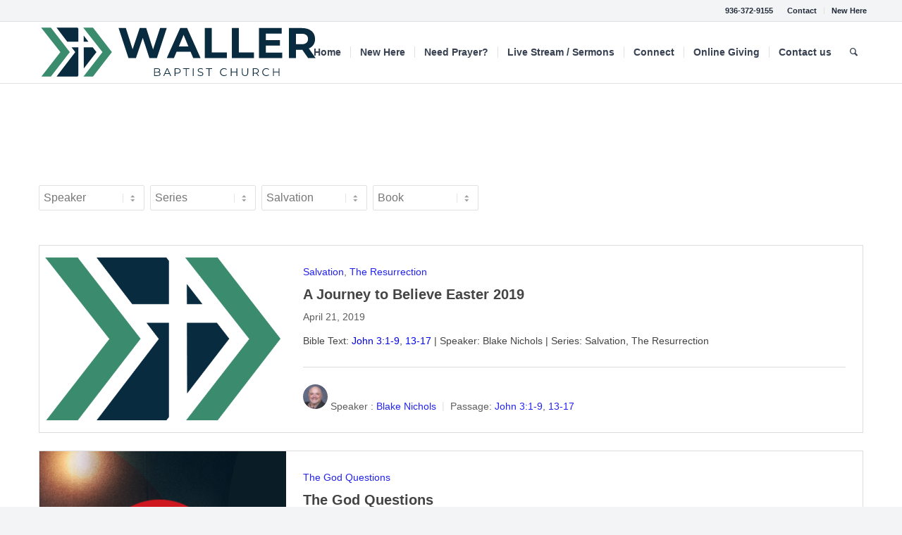

--- FILE ---
content_type: text/html; charset=UTF-8
request_url: https://www.wallerbc.org/topics/salvation/
body_size: 23803
content:
<!DOCTYPE html>
<html dir="ltr" lang="en-US" prefix="og: https://ogp.me/ns#" class="html_stretched responsive av-preloader-disabled  html_header_top html_logo_left html_main_nav_header html_menu_right html_slim html_header_sticky html_header_shrinking_disabled html_header_topbar_active html_mobile_menu_tablet html_header_searchicon html_content_align_center html_header_unstick_top_disabled html_header_stretch_disabled html_av-overlay-full html_av-submenu-noclone html_entry_id_4024 av-cookies-no-cookie-consent av-no-preview av-default-lightbox html_text_menu_active av-mobile-menu-switch-default">
<head>
<meta charset="UTF-8" />
<meta name="robots" content="noindex, follow" />


<!-- mobile setting -->
<meta name="viewport" content="width=device-width, initial-scale=1">

<!-- Scripts/CSS and wp_head hook -->
<title>Salvation - Waller Baptist</title>

		<!-- All in One SEO 4.9.3 - aioseo.com -->
	<meta name="robots" content="max-image-preview:large" />
	<link rel="canonical" href="https://www.wallerbc.org/topics/salvation/" />
	<meta name="generator" content="All in One SEO (AIOSEO) 4.9.3" />
		<script type="application/ld+json" class="aioseo-schema">
			{"@context":"https:\/\/schema.org","@graph":[{"@type":"BreadcrumbList","@id":"https:\/\/www.wallerbc.org\/topics\/salvation\/#breadcrumblist","itemListElement":[{"@type":"ListItem","@id":"https:\/\/www.wallerbc.org#listItem","position":1,"name":"Home","item":"https:\/\/www.wallerbc.org","nextItem":{"@type":"ListItem","@id":"https:\/\/www.wallerbc.org\/topics\/salvation\/#listItem","name":"Salvation"}},{"@type":"ListItem","@id":"https:\/\/www.wallerbc.org\/topics\/salvation\/#listItem","position":2,"name":"Salvation","previousItem":{"@type":"ListItem","@id":"https:\/\/www.wallerbc.org#listItem","name":"Home"}}]},{"@type":"CollectionPage","@id":"https:\/\/www.wallerbc.org\/topics\/salvation\/#collectionpage","url":"https:\/\/www.wallerbc.org\/topics\/salvation\/","name":"Salvation - Waller Baptist","inLanguage":"en-US","isPartOf":{"@id":"https:\/\/www.wallerbc.org\/#website"},"breadcrumb":{"@id":"https:\/\/www.wallerbc.org\/topics\/salvation\/#breadcrumblist"}},{"@type":"Organization","@id":"https:\/\/www.wallerbc.org\/#organization","name":"Waller Baptist","description":"Love God, Connect People, Make a Difference","url":"https:\/\/www.wallerbc.org\/"},{"@type":"WebSite","@id":"https:\/\/www.wallerbc.org\/#website","url":"https:\/\/www.wallerbc.org\/","name":"Waller Baptist","description":"Love God, Connect People, Make a Difference","inLanguage":"en-US","publisher":{"@id":"https:\/\/www.wallerbc.org\/#organization"}}]}
		</script>
		<!-- All in One SEO -->

<link rel='dns-prefetch' href='//stats.wp.com' />
<link rel='preconnect' href='//c0.wp.com' />
<link rel='preconnect' href='//i0.wp.com' />
<link href='//hb.wpmucdn.com' rel='preconnect' />
<link rel="alternate" type="application/rss+xml" title="Waller Baptist &raquo; Feed" href="https://www.wallerbc.org/feed/" />
<link rel="alternate" type="text/calendar" title="Waller Baptist &raquo; iCal Feed" href="https://www.wallerbc.org/eventsplugin/?ical=1" />
<link rel="alternate" type="application/rss+xml" title="Waller Baptist &raquo; Salvation Topic Feed" href="https://www.wallerbc.org/topics/salvation/feed/" />
		<!-- This site uses the Google Analytics by MonsterInsights plugin v9.11.1 - Using Analytics tracking - https://www.monsterinsights.com/ -->
							<script src="//www.googletagmanager.com/gtag/js?id=G-3GFHWS1NV9"  data-cfasync="false" data-wpfc-render="false" type="text/javascript" async></script>
			<script data-cfasync="false" data-wpfc-render="false" type="text/javascript">
				var mi_version = '9.11.1';
				var mi_track_user = true;
				var mi_no_track_reason = '';
								var MonsterInsightsDefaultLocations = {"page_location":"https:\/\/www.wallerbc.org\/topics\/salvation\/"};
								if ( typeof MonsterInsightsPrivacyGuardFilter === 'function' ) {
					var MonsterInsightsLocations = (typeof MonsterInsightsExcludeQuery === 'object') ? MonsterInsightsPrivacyGuardFilter( MonsterInsightsExcludeQuery ) : MonsterInsightsPrivacyGuardFilter( MonsterInsightsDefaultLocations );
				} else {
					var MonsterInsightsLocations = (typeof MonsterInsightsExcludeQuery === 'object') ? MonsterInsightsExcludeQuery : MonsterInsightsDefaultLocations;
				}

								var disableStrs = [
										'ga-disable-G-3GFHWS1NV9',
									];

				/* Function to detect opted out users */
				function __gtagTrackerIsOptedOut() {
					for (var index = 0; index < disableStrs.length; index++) {
						if (document.cookie.indexOf(disableStrs[index] + '=true') > -1) {
							return true;
						}
					}

					return false;
				}

				/* Disable tracking if the opt-out cookie exists. */
				if (__gtagTrackerIsOptedOut()) {
					for (var index = 0; index < disableStrs.length; index++) {
						window[disableStrs[index]] = true;
					}
				}

				/* Opt-out function */
				function __gtagTrackerOptout() {
					for (var index = 0; index < disableStrs.length; index++) {
						document.cookie = disableStrs[index] + '=true; expires=Thu, 31 Dec 2099 23:59:59 UTC; path=/';
						window[disableStrs[index]] = true;
					}
				}

				if ('undefined' === typeof gaOptout) {
					function gaOptout() {
						__gtagTrackerOptout();
					}
				}
								window.dataLayer = window.dataLayer || [];

				window.MonsterInsightsDualTracker = {
					helpers: {},
					trackers: {},
				};
				if (mi_track_user) {
					function __gtagDataLayer() {
						dataLayer.push(arguments);
					}

					function __gtagTracker(type, name, parameters) {
						if (!parameters) {
							parameters = {};
						}

						if (parameters.send_to) {
							__gtagDataLayer.apply(null, arguments);
							return;
						}

						if (type === 'event') {
														parameters.send_to = monsterinsights_frontend.v4_id;
							var hookName = name;
							if (typeof parameters['event_category'] !== 'undefined') {
								hookName = parameters['event_category'] + ':' + name;
							}

							if (typeof MonsterInsightsDualTracker.trackers[hookName] !== 'undefined') {
								MonsterInsightsDualTracker.trackers[hookName](parameters);
							} else {
								__gtagDataLayer('event', name, parameters);
							}
							
						} else {
							__gtagDataLayer.apply(null, arguments);
						}
					}

					__gtagTracker('js', new Date());
					__gtagTracker('set', {
						'developer_id.dZGIzZG': true,
											});
					if ( MonsterInsightsLocations.page_location ) {
						__gtagTracker('set', MonsterInsightsLocations);
					}
										__gtagTracker('config', 'G-3GFHWS1NV9', {"forceSSL":"true","link_attribution":"true"} );
										window.gtag = __gtagTracker;										(function () {
						/* https://developers.google.com/analytics/devguides/collection/analyticsjs/ */
						/* ga and __gaTracker compatibility shim. */
						var noopfn = function () {
							return null;
						};
						var newtracker = function () {
							return new Tracker();
						};
						var Tracker = function () {
							return null;
						};
						var p = Tracker.prototype;
						p.get = noopfn;
						p.set = noopfn;
						p.send = function () {
							var args = Array.prototype.slice.call(arguments);
							args.unshift('send');
							__gaTracker.apply(null, args);
						};
						var __gaTracker = function () {
							var len = arguments.length;
							if (len === 0) {
								return;
							}
							var f = arguments[len - 1];
							if (typeof f !== 'object' || f === null || typeof f.hitCallback !== 'function') {
								if ('send' === arguments[0]) {
									var hitConverted, hitObject = false, action;
									if ('event' === arguments[1]) {
										if ('undefined' !== typeof arguments[3]) {
											hitObject = {
												'eventAction': arguments[3],
												'eventCategory': arguments[2],
												'eventLabel': arguments[4],
												'value': arguments[5] ? arguments[5] : 1,
											}
										}
									}
									if ('pageview' === arguments[1]) {
										if ('undefined' !== typeof arguments[2]) {
											hitObject = {
												'eventAction': 'page_view',
												'page_path': arguments[2],
											}
										}
									}
									if (typeof arguments[2] === 'object') {
										hitObject = arguments[2];
									}
									if (typeof arguments[5] === 'object') {
										Object.assign(hitObject, arguments[5]);
									}
									if ('undefined' !== typeof arguments[1].hitType) {
										hitObject = arguments[1];
										if ('pageview' === hitObject.hitType) {
											hitObject.eventAction = 'page_view';
										}
									}
									if (hitObject) {
										action = 'timing' === arguments[1].hitType ? 'timing_complete' : hitObject.eventAction;
										hitConverted = mapArgs(hitObject);
										__gtagTracker('event', action, hitConverted);
									}
								}
								return;
							}

							function mapArgs(args) {
								var arg, hit = {};
								var gaMap = {
									'eventCategory': 'event_category',
									'eventAction': 'event_action',
									'eventLabel': 'event_label',
									'eventValue': 'event_value',
									'nonInteraction': 'non_interaction',
									'timingCategory': 'event_category',
									'timingVar': 'name',
									'timingValue': 'value',
									'timingLabel': 'event_label',
									'page': 'page_path',
									'location': 'page_location',
									'title': 'page_title',
									'referrer' : 'page_referrer',
								};
								for (arg in args) {
																		if (!(!args.hasOwnProperty(arg) || !gaMap.hasOwnProperty(arg))) {
										hit[gaMap[arg]] = args[arg];
									} else {
										hit[arg] = args[arg];
									}
								}
								return hit;
							}

							try {
								f.hitCallback();
							} catch (ex) {
							}
						};
						__gaTracker.create = newtracker;
						__gaTracker.getByName = newtracker;
						__gaTracker.getAll = function () {
							return [];
						};
						__gaTracker.remove = noopfn;
						__gaTracker.loaded = true;
						window['__gaTracker'] = __gaTracker;
					})();
									} else {
										console.log("");
					(function () {
						function __gtagTracker() {
							return null;
						}

						window['__gtagTracker'] = __gtagTracker;
						window['gtag'] = __gtagTracker;
					})();
									}
			</script>
							<!-- / Google Analytics by MonsterInsights -->
		<style id='wp-img-auto-sizes-contain-inline-css' type='text/css'>
img:is([sizes=auto i],[sizes^="auto," i]){contain-intrinsic-size:3000px 1500px}
/*# sourceURL=wp-img-auto-sizes-contain-inline-css */
</style>
<style id='wp-emoji-styles-inline-css' type='text/css'>

	img.wp-smiley, img.emoji {
		display: inline !important;
		border: none !important;
		box-shadow: none !important;
		height: 1em !important;
		width: 1em !important;
		margin: 0 0.07em !important;
		vertical-align: -0.1em !important;
		background: none !important;
		padding: 0 !important;
	}
/*# sourceURL=wp-emoji-styles-inline-css */
</style>
<link rel='stylesheet' id='wp-block-library-css' href='https://c0.wp.com/c/6.9/wp-includes/css/dist/block-library/style.min.css' type='text/css' media='all' />
<style id='global-styles-inline-css' type='text/css'>
:root{--wp--preset--aspect-ratio--square: 1;--wp--preset--aspect-ratio--4-3: 4/3;--wp--preset--aspect-ratio--3-4: 3/4;--wp--preset--aspect-ratio--3-2: 3/2;--wp--preset--aspect-ratio--2-3: 2/3;--wp--preset--aspect-ratio--16-9: 16/9;--wp--preset--aspect-ratio--9-16: 9/16;--wp--preset--color--black: #000000;--wp--preset--color--cyan-bluish-gray: #abb8c3;--wp--preset--color--white: #ffffff;--wp--preset--color--pale-pink: #f78da7;--wp--preset--color--vivid-red: #cf2e2e;--wp--preset--color--luminous-vivid-orange: #ff6900;--wp--preset--color--luminous-vivid-amber: #fcb900;--wp--preset--color--light-green-cyan: #7bdcb5;--wp--preset--color--vivid-green-cyan: #00d084;--wp--preset--color--pale-cyan-blue: #8ed1fc;--wp--preset--color--vivid-cyan-blue: #0693e3;--wp--preset--color--vivid-purple: #9b51e0;--wp--preset--color--metallic-red: #b02b2c;--wp--preset--color--maximum-yellow-red: #edae44;--wp--preset--color--yellow-sun: #eeee22;--wp--preset--color--palm-leaf: #83a846;--wp--preset--color--aero: #7bb0e7;--wp--preset--color--old-lavender: #745f7e;--wp--preset--color--steel-teal: #5f8789;--wp--preset--color--raspberry-pink: #d65799;--wp--preset--color--medium-turquoise: #4ecac2;--wp--preset--gradient--vivid-cyan-blue-to-vivid-purple: linear-gradient(135deg,rgb(6,147,227) 0%,rgb(155,81,224) 100%);--wp--preset--gradient--light-green-cyan-to-vivid-green-cyan: linear-gradient(135deg,rgb(122,220,180) 0%,rgb(0,208,130) 100%);--wp--preset--gradient--luminous-vivid-amber-to-luminous-vivid-orange: linear-gradient(135deg,rgb(252,185,0) 0%,rgb(255,105,0) 100%);--wp--preset--gradient--luminous-vivid-orange-to-vivid-red: linear-gradient(135deg,rgb(255,105,0) 0%,rgb(207,46,46) 100%);--wp--preset--gradient--very-light-gray-to-cyan-bluish-gray: linear-gradient(135deg,rgb(238,238,238) 0%,rgb(169,184,195) 100%);--wp--preset--gradient--cool-to-warm-spectrum: linear-gradient(135deg,rgb(74,234,220) 0%,rgb(151,120,209) 20%,rgb(207,42,186) 40%,rgb(238,44,130) 60%,rgb(251,105,98) 80%,rgb(254,248,76) 100%);--wp--preset--gradient--blush-light-purple: linear-gradient(135deg,rgb(255,206,236) 0%,rgb(152,150,240) 100%);--wp--preset--gradient--blush-bordeaux: linear-gradient(135deg,rgb(254,205,165) 0%,rgb(254,45,45) 50%,rgb(107,0,62) 100%);--wp--preset--gradient--luminous-dusk: linear-gradient(135deg,rgb(255,203,112) 0%,rgb(199,81,192) 50%,rgb(65,88,208) 100%);--wp--preset--gradient--pale-ocean: linear-gradient(135deg,rgb(255,245,203) 0%,rgb(182,227,212) 50%,rgb(51,167,181) 100%);--wp--preset--gradient--electric-grass: linear-gradient(135deg,rgb(202,248,128) 0%,rgb(113,206,126) 100%);--wp--preset--gradient--midnight: linear-gradient(135deg,rgb(2,3,129) 0%,rgb(40,116,252) 100%);--wp--preset--font-size--small: 1rem;--wp--preset--font-size--medium: 1.125rem;--wp--preset--font-size--large: 1.75rem;--wp--preset--font-size--x-large: clamp(1.75rem, 3vw, 2.25rem);--wp--preset--spacing--20: 0.44rem;--wp--preset--spacing--30: 0.67rem;--wp--preset--spacing--40: 1rem;--wp--preset--spacing--50: 1.5rem;--wp--preset--spacing--60: 2.25rem;--wp--preset--spacing--70: 3.38rem;--wp--preset--spacing--80: 5.06rem;--wp--preset--shadow--natural: 6px 6px 9px rgba(0, 0, 0, 0.2);--wp--preset--shadow--deep: 12px 12px 50px rgba(0, 0, 0, 0.4);--wp--preset--shadow--sharp: 6px 6px 0px rgba(0, 0, 0, 0.2);--wp--preset--shadow--outlined: 6px 6px 0px -3px rgb(255, 255, 255), 6px 6px rgb(0, 0, 0);--wp--preset--shadow--crisp: 6px 6px 0px rgb(0, 0, 0);}:root { --wp--style--global--content-size: 800px;--wp--style--global--wide-size: 1130px; }:where(body) { margin: 0; }.wp-site-blocks > .alignleft { float: left; margin-right: 2em; }.wp-site-blocks > .alignright { float: right; margin-left: 2em; }.wp-site-blocks > .aligncenter { justify-content: center; margin-left: auto; margin-right: auto; }:where(.is-layout-flex){gap: 0.5em;}:where(.is-layout-grid){gap: 0.5em;}.is-layout-flow > .alignleft{float: left;margin-inline-start: 0;margin-inline-end: 2em;}.is-layout-flow > .alignright{float: right;margin-inline-start: 2em;margin-inline-end: 0;}.is-layout-flow > .aligncenter{margin-left: auto !important;margin-right: auto !important;}.is-layout-constrained > .alignleft{float: left;margin-inline-start: 0;margin-inline-end: 2em;}.is-layout-constrained > .alignright{float: right;margin-inline-start: 2em;margin-inline-end: 0;}.is-layout-constrained > .aligncenter{margin-left: auto !important;margin-right: auto !important;}.is-layout-constrained > :where(:not(.alignleft):not(.alignright):not(.alignfull)){max-width: var(--wp--style--global--content-size);margin-left: auto !important;margin-right: auto !important;}.is-layout-constrained > .alignwide{max-width: var(--wp--style--global--wide-size);}body .is-layout-flex{display: flex;}.is-layout-flex{flex-wrap: wrap;align-items: center;}.is-layout-flex > :is(*, div){margin: 0;}body .is-layout-grid{display: grid;}.is-layout-grid > :is(*, div){margin: 0;}body{padding-top: 0px;padding-right: 0px;padding-bottom: 0px;padding-left: 0px;}a:where(:not(.wp-element-button)){text-decoration: underline;}:root :where(.wp-element-button, .wp-block-button__link){background-color: #32373c;border-width: 0;color: #fff;font-family: inherit;font-size: inherit;font-style: inherit;font-weight: inherit;letter-spacing: inherit;line-height: inherit;padding-top: calc(0.667em + 2px);padding-right: calc(1.333em + 2px);padding-bottom: calc(0.667em + 2px);padding-left: calc(1.333em + 2px);text-decoration: none;text-transform: inherit;}.has-black-color{color: var(--wp--preset--color--black) !important;}.has-cyan-bluish-gray-color{color: var(--wp--preset--color--cyan-bluish-gray) !important;}.has-white-color{color: var(--wp--preset--color--white) !important;}.has-pale-pink-color{color: var(--wp--preset--color--pale-pink) !important;}.has-vivid-red-color{color: var(--wp--preset--color--vivid-red) !important;}.has-luminous-vivid-orange-color{color: var(--wp--preset--color--luminous-vivid-orange) !important;}.has-luminous-vivid-amber-color{color: var(--wp--preset--color--luminous-vivid-amber) !important;}.has-light-green-cyan-color{color: var(--wp--preset--color--light-green-cyan) !important;}.has-vivid-green-cyan-color{color: var(--wp--preset--color--vivid-green-cyan) !important;}.has-pale-cyan-blue-color{color: var(--wp--preset--color--pale-cyan-blue) !important;}.has-vivid-cyan-blue-color{color: var(--wp--preset--color--vivid-cyan-blue) !important;}.has-vivid-purple-color{color: var(--wp--preset--color--vivid-purple) !important;}.has-metallic-red-color{color: var(--wp--preset--color--metallic-red) !important;}.has-maximum-yellow-red-color{color: var(--wp--preset--color--maximum-yellow-red) !important;}.has-yellow-sun-color{color: var(--wp--preset--color--yellow-sun) !important;}.has-palm-leaf-color{color: var(--wp--preset--color--palm-leaf) !important;}.has-aero-color{color: var(--wp--preset--color--aero) !important;}.has-old-lavender-color{color: var(--wp--preset--color--old-lavender) !important;}.has-steel-teal-color{color: var(--wp--preset--color--steel-teal) !important;}.has-raspberry-pink-color{color: var(--wp--preset--color--raspberry-pink) !important;}.has-medium-turquoise-color{color: var(--wp--preset--color--medium-turquoise) !important;}.has-black-background-color{background-color: var(--wp--preset--color--black) !important;}.has-cyan-bluish-gray-background-color{background-color: var(--wp--preset--color--cyan-bluish-gray) !important;}.has-white-background-color{background-color: var(--wp--preset--color--white) !important;}.has-pale-pink-background-color{background-color: var(--wp--preset--color--pale-pink) !important;}.has-vivid-red-background-color{background-color: var(--wp--preset--color--vivid-red) !important;}.has-luminous-vivid-orange-background-color{background-color: var(--wp--preset--color--luminous-vivid-orange) !important;}.has-luminous-vivid-amber-background-color{background-color: var(--wp--preset--color--luminous-vivid-amber) !important;}.has-light-green-cyan-background-color{background-color: var(--wp--preset--color--light-green-cyan) !important;}.has-vivid-green-cyan-background-color{background-color: var(--wp--preset--color--vivid-green-cyan) !important;}.has-pale-cyan-blue-background-color{background-color: var(--wp--preset--color--pale-cyan-blue) !important;}.has-vivid-cyan-blue-background-color{background-color: var(--wp--preset--color--vivid-cyan-blue) !important;}.has-vivid-purple-background-color{background-color: var(--wp--preset--color--vivid-purple) !important;}.has-metallic-red-background-color{background-color: var(--wp--preset--color--metallic-red) !important;}.has-maximum-yellow-red-background-color{background-color: var(--wp--preset--color--maximum-yellow-red) !important;}.has-yellow-sun-background-color{background-color: var(--wp--preset--color--yellow-sun) !important;}.has-palm-leaf-background-color{background-color: var(--wp--preset--color--palm-leaf) !important;}.has-aero-background-color{background-color: var(--wp--preset--color--aero) !important;}.has-old-lavender-background-color{background-color: var(--wp--preset--color--old-lavender) !important;}.has-steel-teal-background-color{background-color: var(--wp--preset--color--steel-teal) !important;}.has-raspberry-pink-background-color{background-color: var(--wp--preset--color--raspberry-pink) !important;}.has-medium-turquoise-background-color{background-color: var(--wp--preset--color--medium-turquoise) !important;}.has-black-border-color{border-color: var(--wp--preset--color--black) !important;}.has-cyan-bluish-gray-border-color{border-color: var(--wp--preset--color--cyan-bluish-gray) !important;}.has-white-border-color{border-color: var(--wp--preset--color--white) !important;}.has-pale-pink-border-color{border-color: var(--wp--preset--color--pale-pink) !important;}.has-vivid-red-border-color{border-color: var(--wp--preset--color--vivid-red) !important;}.has-luminous-vivid-orange-border-color{border-color: var(--wp--preset--color--luminous-vivid-orange) !important;}.has-luminous-vivid-amber-border-color{border-color: var(--wp--preset--color--luminous-vivid-amber) !important;}.has-light-green-cyan-border-color{border-color: var(--wp--preset--color--light-green-cyan) !important;}.has-vivid-green-cyan-border-color{border-color: var(--wp--preset--color--vivid-green-cyan) !important;}.has-pale-cyan-blue-border-color{border-color: var(--wp--preset--color--pale-cyan-blue) !important;}.has-vivid-cyan-blue-border-color{border-color: var(--wp--preset--color--vivid-cyan-blue) !important;}.has-vivid-purple-border-color{border-color: var(--wp--preset--color--vivid-purple) !important;}.has-metallic-red-border-color{border-color: var(--wp--preset--color--metallic-red) !important;}.has-maximum-yellow-red-border-color{border-color: var(--wp--preset--color--maximum-yellow-red) !important;}.has-yellow-sun-border-color{border-color: var(--wp--preset--color--yellow-sun) !important;}.has-palm-leaf-border-color{border-color: var(--wp--preset--color--palm-leaf) !important;}.has-aero-border-color{border-color: var(--wp--preset--color--aero) !important;}.has-old-lavender-border-color{border-color: var(--wp--preset--color--old-lavender) !important;}.has-steel-teal-border-color{border-color: var(--wp--preset--color--steel-teal) !important;}.has-raspberry-pink-border-color{border-color: var(--wp--preset--color--raspberry-pink) !important;}.has-medium-turquoise-border-color{border-color: var(--wp--preset--color--medium-turquoise) !important;}.has-vivid-cyan-blue-to-vivid-purple-gradient-background{background: var(--wp--preset--gradient--vivid-cyan-blue-to-vivid-purple) !important;}.has-light-green-cyan-to-vivid-green-cyan-gradient-background{background: var(--wp--preset--gradient--light-green-cyan-to-vivid-green-cyan) !important;}.has-luminous-vivid-amber-to-luminous-vivid-orange-gradient-background{background: var(--wp--preset--gradient--luminous-vivid-amber-to-luminous-vivid-orange) !important;}.has-luminous-vivid-orange-to-vivid-red-gradient-background{background: var(--wp--preset--gradient--luminous-vivid-orange-to-vivid-red) !important;}.has-very-light-gray-to-cyan-bluish-gray-gradient-background{background: var(--wp--preset--gradient--very-light-gray-to-cyan-bluish-gray) !important;}.has-cool-to-warm-spectrum-gradient-background{background: var(--wp--preset--gradient--cool-to-warm-spectrum) !important;}.has-blush-light-purple-gradient-background{background: var(--wp--preset--gradient--blush-light-purple) !important;}.has-blush-bordeaux-gradient-background{background: var(--wp--preset--gradient--blush-bordeaux) !important;}.has-luminous-dusk-gradient-background{background: var(--wp--preset--gradient--luminous-dusk) !important;}.has-pale-ocean-gradient-background{background: var(--wp--preset--gradient--pale-ocean) !important;}.has-electric-grass-gradient-background{background: var(--wp--preset--gradient--electric-grass) !important;}.has-midnight-gradient-background{background: var(--wp--preset--gradient--midnight) !important;}.has-small-font-size{font-size: var(--wp--preset--font-size--small) !important;}.has-medium-font-size{font-size: var(--wp--preset--font-size--medium) !important;}.has-large-font-size{font-size: var(--wp--preset--font-size--large) !important;}.has-x-large-font-size{font-size: var(--wp--preset--font-size--x-large) !important;}
/*# sourceURL=global-styles-inline-css */
</style>

<link rel='stylesheet' id='contact-form-7-css' href='https://www.wallerbc.org/wp-content/plugins/contact-form-7/includes/css/styles.css?ver=6.1.4' type='text/css' media='all' />
<link rel='stylesheet' id='wpfc-sm-styles-css' href='https://www.wallerbc.org/wp-content/plugins/sermon-manager-for-wordpress/assets/css/sermon.min.css?ver=2.30.0' type='text/css' media='all' />
<link rel='stylesheet' id='dashicons-css' href='https://c0.wp.com/c/6.9/wp-includes/css/dashicons.min.css' type='text/css' media='all' />
<link rel='stylesheet' id='wpfc-sm-plyr-css-css' href='https://www.wallerbc.org/wp-content/plugins/sermon-manager-for-wordpress/assets/vendor/css/plyr.min.css?ver=3.4.7' type='text/css' media='all' />
<link rel='stylesheet' id='avia-merged-styles-css' href='https://www.wallerbc.org/wp-content/uploads/dynamic_avia/avia-merged-styles-0b3dae843fd48cff9cb73b2f87ecea22---653154ec44168.css' type='text/css' media='all' />
<script type="text/javascript" src="https://c0.wp.com/c/6.9/wp-includes/js/jquery/jquery.min.js" id="jquery-core-js"></script>
<script type="text/javascript" src="https://c0.wp.com/c/6.9/wp-includes/js/jquery/jquery-migrate.min.js" id="jquery-migrate-js"></script>
<script type="text/javascript" src="https://www.wallerbc.org/wp-content/plugins/google-analytics-for-wordpress/assets/js/frontend-gtag.js?ver=9.11.1" id="monsterinsights-frontend-script-js" async="async" data-wp-strategy="async"></script>
<script data-cfasync="false" data-wpfc-render="false" type="text/javascript" id='monsterinsights-frontend-script-js-extra'>/* <![CDATA[ */
var monsterinsights_frontend = {"js_events_tracking":"true","download_extensions":"doc,pdf,ppt,zip,xls,docx,pptx,xlsx","inbound_paths":"[{\"path\":\"\\\/go\\\/\",\"label\":\"affiliate\"},{\"path\":\"\\\/recommend\\\/\",\"label\":\"affiliate\"}]","home_url":"https:\/\/www.wallerbc.org","hash_tracking":"false","v4_id":"G-3GFHWS1NV9"};/* ]]> */
</script>
<script type="text/javascript" src="https://www.wallerbc.org/wp-content/plugins/sermon-manager-for-wordpress/assets/vendor/js/plyr.polyfilled.js?ver=3.4.7" id="wpfc-sm-plyr-js"></script>
<script type="text/javascript" id="wpfc-sm-plyr-loader-js-extra">
/* <![CDATA[ */
var sm_data = {"debug":"1","use_native_player_safari":"0"};
//# sourceURL=wpfc-sm-plyr-loader-js-extra
/* ]]> */
</script>
<script type="text/javascript" src="https://www.wallerbc.org/wp-content/plugins/sermon-manager-for-wordpress/assets/js/plyr.js?ver=2.30.0" id="wpfc-sm-plyr-loader-js"></script>
<script type="text/javascript" id="wpfc-sm-verse-script-js-extra">
/* <![CDATA[ */
var verse = {"bible_version":"ESV","language":"en_US"};
//# sourceURL=wpfc-sm-verse-script-js-extra
/* ]]> */
</script>
<script type="text/javascript" src="https://www.wallerbc.org/wp-content/plugins/sermon-manager-for-wordpress/assets/vendor/js/verse.js?ver=2.30.0" id="wpfc-sm-verse-script-js"></script>
<script type="text/javascript" src="https://www.wallerbc.org/wp-content/uploads/dynamic_avia/avia-head-scripts-88f307861d1b26ca1fd07d7593f5cb24---6528f260d43c6.js" id="avia-head-scripts-js"></script>
<link rel="https://api.w.org/" href="https://www.wallerbc.org/wp-json/" /><link rel="alternate" title="JSON" type="application/json" href="https://www.wallerbc.org/wp-json/wp/v2/wpfc_sermon_topics/91" /><link rel="EditURI" type="application/rsd+xml" title="RSD" href="https://www.wallerbc.org/xmlrpc.php?rsd" />
<script type='text/javascript'>!function(t,e,c,n,d,s,i){t.TicWidget='td',t.td=t.td||function(){(t.td.queue=t.td.queue||[]).push(arguments)},t.td.l=1*new Date,s=e.createElement('script'),i=e.getElementsByTagName('script')[0],s.async=1,s.src='https://app.textinchurch.com/tic-dcc.js',i.parentNode.insertBefore(s,i)}(window,document);td('init', '3H68Ik3gp5asBKkXKKda');</script><meta name="et-api-version" content="v1"><meta name="et-api-origin" content="https://www.wallerbc.org"><link rel="https://theeventscalendar.com/" href="https://www.wallerbc.org/wp-json/tribe/tickets/v1/" /><meta name="tec-api-version" content="v1"><meta name="tec-api-origin" content="https://www.wallerbc.org"><link rel="alternate" href="https://www.wallerbc.org/wp-json/tribe/events/v1/" />	<style>img#wpstats{display:none}</style>
		<link rel="profile" href="https://gmpg.org/xfn/11" />
<link rel="alternate" type="application/rss+xml" title="Waller Baptist RSS2 Feed" href="https://www.wallerbc.org/feed/" />
<link rel="pingback" href="https://www.wallerbc.org/xmlrpc.php" />
<!--[if lt IE 9]><script src="https://www.wallerbc.org/wp-content/themes/enfold/js/html5shiv.js"></script><![endif]-->
<link rel="icon" href="https://www.wallerbc.org/wp-content/uploads/2023/02/Vector_Emblem_Green-Blue-1-1-300x232.png" type="image/png">

<!-- To speed up the rendering and to display the site as fast as possible to the user we include some styles and scripts for above the fold content inline -->
<script type="text/javascript">'use strict';var avia_is_mobile=!1;if(/Android|webOS|iPhone|iPad|iPod|BlackBerry|IEMobile|Opera Mini/i.test(navigator.userAgent)&&'ontouchstart' in document.documentElement){avia_is_mobile=!0;document.documentElement.className+=' avia_mobile '}
else{document.documentElement.className+=' avia_desktop '};document.documentElement.className+=' js_active ';(function(){var e=['-webkit-','-moz-','-ms-',''],n='',o=!1,a=!1;for(var t in e){if(e[t]+'transform' in document.documentElement.style){o=!0;n=e[t]+'transform'};if(e[t]+'perspective' in document.documentElement.style){a=!0}};if(o){document.documentElement.className+=' avia_transform '};if(a){document.documentElement.className+=' avia_transform3d '};if(typeof document.getElementsByClassName=='function'&&typeof document.documentElement.getBoundingClientRect=='function'&&avia_is_mobile==!1){if(n&&window.innerHeight>0){setTimeout(function(){var e=0,o={},a=0,t=document.getElementsByClassName('av-parallax'),i=window.pageYOffset||document.documentElement.scrollTop;for(e=0;e<t.length;e++){t[e].style.top='0px';o=t[e].getBoundingClientRect();a=Math.ceil((window.innerHeight+i-o.top)*0.3);t[e].style[n]='translate(0px, '+a+'px)';t[e].style.top='auto';t[e].className+=' enabled-parallax '}},50)}}})();</script><style type="text/css">
		@font-face {font-family: 'entypo-fontello'; font-weight: normal; font-style: normal; font-display: auto;
		src: url('https://www.wallerbc.org/wp-content/themes/enfold/config-templatebuilder/avia-template-builder/assets/fonts/entypo-fontello.woff2') format('woff2'),
		url('https://www.wallerbc.org/wp-content/themes/enfold/config-templatebuilder/avia-template-builder/assets/fonts/entypo-fontello.woff') format('woff'),
		url('https://www.wallerbc.org/wp-content/themes/enfold/config-templatebuilder/avia-template-builder/assets/fonts/entypo-fontello.ttf') format('truetype'),
		url('https://www.wallerbc.org/wp-content/themes/enfold/config-templatebuilder/avia-template-builder/assets/fonts/entypo-fontello.svg#entypo-fontello') format('svg'),
		url('https://www.wallerbc.org/wp-content/themes/enfold/config-templatebuilder/avia-template-builder/assets/fonts/entypo-fontello.eot'),
		url('https://www.wallerbc.org/wp-content/themes/enfold/config-templatebuilder/avia-template-builder/assets/fonts/entypo-fontello.eot?#iefix') format('embedded-opentype');
		} #top .avia-font-entypo-fontello, body .avia-font-entypo-fontello, html body [data-av_iconfont='entypo-fontello']:before{ font-family: 'entypo-fontello'; }
		</style>

<!--
Debugging Info for Theme support: 

Theme: Enfold
Version: 5.6.6
Installed: enfold
AviaFramework Version: 5.6
AviaBuilder Version: 5.3
aviaElementManager Version: 1.0.1
- - - - - - - - - - -
ChildTheme: Enfold Child
ChildTheme Version: 1.0
ChildTheme Installed: enfold

- - - - - - - - - - -
ML:768-PU:45-PLA:29
WP:6.9
Compress: CSS:all theme files - JS:all theme files
Updates: enabled - token has changed and not verified
PLAu:27
-->
<link rel='stylesheet' id='tec-variables-skeleton-css' href='https://www.wallerbc.org/wp-content/plugins/event-tickets/common/build/css/variables-skeleton.css?ver=6.10.1' type='text/css' media='all' />
<link rel='stylesheet' id='tec-variables-full-css' href='https://www.wallerbc.org/wp-content/plugins/event-tickets/common/build/css/variables-full.css?ver=6.10.1' type='text/css' media='all' />
<link rel='stylesheet' id='tribe-common-skeleton-style-css' href='https://www.wallerbc.org/wp-content/plugins/event-tickets/common/build/css/common-skeleton.css?ver=6.10.1' type='text/css' media='all' />
<link rel='stylesheet' id='tribe-common-full-style-css' href='https://www.wallerbc.org/wp-content/plugins/event-tickets/common/build/css/common-full.css?ver=6.10.1' type='text/css' media='all' />
<link rel='stylesheet' id='event-tickets-tickets-css-css' href='https://www.wallerbc.org/wp-content/plugins/event-tickets/build/css/tickets.css?ver=5.27.3' type='text/css' media='all' />
<link rel='stylesheet' id='event-tickets-tickets-rsvp-css-css' href='https://www.wallerbc.org/wp-content/plugins/event-tickets/build/css/rsvp-v1.css?ver=5.27.3' type='text/css' media='all' />
</head>

<body data-rsssl=1 id="top" class="archive tax-wpfc_sermon_topics term-salvation term-91 wp-theme-enfold wp-child-theme-enfold-child stretched rtl_columns av-curtain-numeric arial-websave arial helvetica neue-websave helvetica_neue tribe-no-js avia-responsive-images-support tribe-theme-enfold" itemscope="itemscope" itemtype="https://schema.org/WebPage" >

	
	<div id='wrap_all'>

	
<header id='header' class='all_colors header_color light_bg_color  av_header_top av_logo_left av_main_nav_header av_menu_right av_slim av_header_sticky av_header_shrinking_disabled av_header_stretch_disabled av_mobile_menu_tablet av_header_searchicon av_header_unstick_top_disabled av_seperator_small_border av_bottom_nav_disabled ' data-av_shrink_factor='50' role="banner" itemscope="itemscope" itemtype="https://schema.org/WPHeader" >

		<div id='header_meta' class='container_wrap container_wrap_meta  av_secondary_right av_extra_header_active av_phone_active_right av_entry_id_4024'>

			      <div class='container'>
			      <nav class='sub_menu'  role="navigation" itemscope="itemscope" itemtype="https://schema.org/SiteNavigationElement" ><ul role="menu" class="menu" id="avia2-menu"><li role="menuitem" id="menu-item-828" class="menu-item menu-item-type-post_type menu-item-object-page menu-item-828"><a href="https://www.wallerbc.org/contact/">Contact</a></li>
<li role="menuitem" id="menu-item-829" class="menu-item menu-item-type-post_type menu-item-object-page menu-item-829"><a href="https://www.wallerbc.org/visit/">New Here</a></li>
</ul></nav><div class='phone-info with_nav'><div><a href="tel:+19363729155">936-372-9155</a></div></div>			      </div>
		</div>

		<div  id='header_main' class='container_wrap container_wrap_logo'>

        <div class='container av-logo-container'><div class='inner-container'><span class='logo avia-svg-logo'><a href='https://www.wallerbc.org/' class='av-contains-svg' aria-label='Vector_Horizontal_Green &#038; Blue' title='Vector_Horizontal_Green &#038; Blue'><svg role="graphics-document" title="Vector_Horizontal_Green &#038; Blue"   id="Layer_1" data-name="Layer 1" xmlns="http://www.w3.org/2000/svg" viewBox="0 0 2016.31 434.17" preserveAspectRatio="xMinYMid meet">
  <defs>
    <style>
      .cls-1, .cls-2 {
        fill: #082b40;
      }

      .cls-3 {
        fill: #3b8c6e;
      }

      .cls-3, .cls-2 {
        fill-rule: evenodd;
      }
    </style>
  </defs>
  <g>
    <path class="cls-1" d="m920.17,48.69l-68.98,210.87h-52.42l-46.39-142.79-47.9,142.79h-52.11l-69.29-210.87h50.61l47.6,148.21,49.7-148.21h45.19l48.2,149.41,49.1-149.41h46.69Z"/>
    <path class="cls-1" d="m1086.76,214.37h-97.9l-18.68,45.19h-50.01l93.99-210.87h48.2l94.29,210.87h-51.21l-18.68-45.19Zm-15.36-37.05l-33.44-80.73-33.44,80.73h66.88Z"/>
    <path class="cls-1" d="m1186.16,48.69h48.8v171.1h105.73v39.76h-154.54V48.69Z"/>
    <path class="cls-1" d="m1375.64,48.69h48.8v171.1h105.73v39.76h-154.54V48.69Z"/>
    <path class="cls-1" d="m1728.38,220.39v39.16h-163.27V48.69h159.36v39.16h-110.86v45.79h97.9v37.96h-97.9v48.8h114.77Z"/>
    <path class="cls-1" d="m1909.12,259.55l-40.67-58.74h-44.88v58.74h-48.8V48.69h91.28c56.33,0,91.58,29.22,91.58,76.51,0,31.63-15.96,54.83-43.38,66.57l47.29,67.78h-52.42Zm-45.79-171.1h-39.76v73.5h39.76c29.82,0,44.88-13.86,44.88-36.75s-15.06-36.75-44.88-36.75Z"/>
  </g>
  <g>
    <path class="cls-1" d="m876.39,369.93c0,9.13-6.75,14.35-20.19,14.35h-24.71v-53.73h23.18c11.97,0,18.88,5.07,18.88,13.82,0,6.14-3.3,10.21-8.21,12.2,6.91,1.54,11.05,6.06,11.05,13.35Zm-39.22-34.69v19.49h17.12c8.6,0,13.58-3.3,13.58-9.75s-4.99-9.75-13.58-9.75h-17.12Zm33.54,34.23c0-6.98-5.14-10.05-14.58-10.05h-18.96v20.19h18.96c9.44,0,14.58-3.07,14.58-10.13Z"/>
    <path class="cls-1" d="m938.41,369.93h-29.93l-6.45,14.35h-5.91l24.56-53.73h5.6l24.56,53.73h-5.99l-6.45-14.35Zm-2.07-4.61l-12.89-28.86-12.89,28.86h25.79Z"/>
    <path class="cls-1" d="m1017.16,348.98c0,11.44-8.29,18.34-21.95,18.34h-14.43v16.96h-5.68v-53.73h20.11c13.66,0,21.95,6.91,21.95,18.42Zm-5.68,0c0-8.6-5.68-13.51-16.42-13.51h-14.28v26.86h14.28c10.75,0,16.42-4.91,16.42-13.35Z"/>
    <path class="cls-1" d="m1053.46,335.47h-18.88v-4.91h43.44v4.91h-18.88v48.81h-5.68v-48.81Z"/>
    <path class="cls-1" d="m1102.43,330.55h5.68v53.73h-5.68v-53.73Z"/>
    <path class="cls-1" d="m1135.82,377.76l2.23-4.38c3.84,3.76,10.67,6.52,17.73,6.52,10.05,0,14.43-4.22,14.43-9.52,0-14.74-33.08-5.68-33.08-25.56,0-7.91,6.14-14.74,19.8-14.74,6.06,0,12.36,1.76,16.66,4.76l-1.92,4.53c-4.6-2.99-9.98-4.45-14.74-4.45-9.82,0-14.2,4.38-14.2,9.75,0,14.74,33.08,5.83,33.08,25.4,0,7.91-6.29,14.66-20.03,14.66-8.06,0-15.96-2.84-19.96-6.98Z"/>
    <path class="cls-1" d="m1213.18,335.47h-18.88v-4.91h43.44v4.91h-18.88v48.81h-5.68v-48.81Z"/>
    <path class="cls-1" d="m1292.86,357.42c0-15.73,11.97-27.32,28.17-27.32,7.83,0,14.89,2.61,19.65,7.83l-3.61,3.61c-4.38-4.45-9.75-6.37-15.89-6.37-12.97,0-22.72,9.52-22.72,22.26s9.75,22.26,22.72,22.26c6.14,0,11.51-1.92,15.89-6.45l3.61,3.61c-4.76,5.22-11.82,7.91-19.73,7.91-16.12,0-28.09-11.59-28.09-27.32Z"/>
    <path class="cls-1" d="m1413.05,330.55v53.73h-5.6v-24.79h-33.62v24.79h-5.68v-53.73h5.68v23.95h33.62v-23.95h5.6Z"/>
    <path class="cls-1" d="m1445.44,361.33v-30.78h5.68v30.55c0,12.74,5.99,18.57,16.42,18.57s16.5-5.83,16.5-18.57v-30.55h5.53v30.78c0,15.43-8.29,23.41-22.03,23.41s-22.1-7.98-22.1-23.41Z"/>
    <path class="cls-1" d="m1558.73,384.28l-12.28-17.27c-1.38.15-2.76.23-4.3.23h-14.43v17.04h-5.68v-53.73h20.11c13.66,0,21.95,6.91,21.95,18.42,0,8.44-4.45,14.35-12.28,16.89l13.12,18.42h-6.22Zm-.31-35.31c0-8.6-5.68-13.51-16.42-13.51h-14.28v26.94h14.28c10.75,0,16.42-4.99,16.42-13.43Z"/>
    <path class="cls-1" d="m1588.13,357.42c0-15.73,11.97-27.32,28.17-27.32,7.83,0,14.89,2.61,19.65,7.83l-3.61,3.61c-4.38-4.45-9.75-6.37-15.89-6.37-12.97,0-22.72,9.52-22.72,22.26s9.75,22.26,22.72,22.26c6.14,0,11.51-1.92,15.89-6.45l3.61,3.61c-4.76,5.22-11.82,7.91-19.73,7.91-16.12,0-28.09-11.59-28.09-27.32Z"/>
    <path class="cls-1" d="m1708.32,330.55v53.73h-5.6v-24.79h-33.62v24.79h-5.68v-53.73h5.68v23.95h33.62v-23.95h5.6Z"/>
  </g>
  <g>
    <polygon id="Left_Arrow" data-name="Left Arrow" class="cls-3" points="109.51 45.76 41.24 45.76 176.05 217.3 42.98 388.85 109.51 388.85 241.88 216.81 109.51 45.76"/>
    <polygon id="Right_Arrow" data-name="Right Arrow" class="cls-3" points="403.95 45.76 335.68 45.76 470.49 217.3 337.42 388.85 403.95 388.85 536.32 216.81 403.95 45.76"/>
    <path id="Middle_Arrow" data-name="Middle Arrow" class="cls-2" d="m224,143.79l-74.89-98.04h146.97s5.52,7.13,5.52,7.13v90.91h-77.59Zm30.11,39.42l26.05,34.1-131.05,171.55h146.97l5.52-7.17v-198.47h-47.48Zm117.83-39.42l-32.86-42.46.13,42.46h32.73Zm-32.61,39.42l.45,148.84,88.67-115.24-26-33.6h-63.11Z"/>
  </g>
</svg></a></span><nav class='main_menu' data-selectname='Select a page'  role="navigation" itemscope="itemscope" itemtype="https://schema.org/SiteNavigationElement" ><div class="avia-menu av-main-nav-wrap"><ul role="menu" class="menu av-main-nav" id="avia-menu"><li role="menuitem" id="menu-item-27825" class="menu-item menu-item-type-custom menu-item-object-custom menu-item-home menu-item-top-level menu-item-top-level-1"><a href="https://www.wallerbc.org/" itemprop="url" tabindex="0"><span class="avia-bullet"></span><span class="avia-menu-text">Home</span><span class="avia-menu-fx"><span class="avia-arrow-wrap"><span class="avia-arrow"></span></span></span></a></li>
<li role="menuitem" id="menu-item-31790" class="menu-item menu-item-type-post_type menu-item-object-page menu-item-top-level menu-item-top-level-2"><a href="https://www.wallerbc.org/visit/" itemprop="url" tabindex="0"><span class="avia-bullet"></span><span class="avia-menu-text">New Here</span><span class="avia-menu-fx"><span class="avia-arrow-wrap"><span class="avia-arrow"></span></span></span></a></li>
<li role="menuitem" id="menu-item-31809" class="menu-item menu-item-type-post_type menu-item-object-page menu-item-mega-parent  menu-item-top-level menu-item-top-level-3"><a href="https://www.wallerbc.org/need-prayer/" itemprop="url" tabindex="0"><span class="avia-bullet"></span><span class="avia-menu-text">Need Prayer?</span><span class="avia-menu-fx"><span class="avia-arrow-wrap"><span class="avia-arrow"></span></span></span></a></li>
<li role="menuitem" id="menu-item-27837" class="menu-item menu-item-type-post_type menu-item-object-page menu-item-has-children menu-item-top-level menu-item-top-level-4"><a href="https://www.wallerbc.org/live-stream/" itemprop="url" tabindex="0"><span class="avia-bullet"></span><span class="avia-menu-text">Live Stream / Sermons</span><span class="avia-menu-fx"><span class="avia-arrow-wrap"><span class="avia-arrow"></span></span></span></a>


<ul class="sub-menu">
	<li role="menuitem" id="menu-item-31796" class="menu-item menu-item-type-post_type menu-item-object-page"><a href="https://www.wallerbc.org/live-stream/" itemprop="url" tabindex="0"><span class="avia-bullet"></span><span class="avia-menu-text">Live Stream</span></a></li>
	<li role="menuitem" id="menu-item-31794" class="menu-item menu-item-type-post_type menu-item-object-page"><a href="https://www.wallerbc.org/resources/sermons/" itemprop="url" tabindex="0"><span class="avia-bullet"></span><span class="avia-menu-text">Sermons</span></a></li>
</ul>
</li>
<li role="menuitem" id="menu-item-27840" class="menu-item menu-item-type-post_type menu-item-object-page menu-item-has-children menu-item-top-level menu-item-top-level-5"><a href="https://www.wallerbc.org/ministries/" itemprop="url" tabindex="0"><span class="avia-bullet"></span><span class="avia-menu-text">Connect</span><span class="avia-menu-fx"><span class="avia-arrow-wrap"><span class="avia-arrow"></span></span></span></a>


<ul class="sub-menu">
	<li role="menuitem" id="menu-item-1746" class="menu-item menu-item-type-post_type menu-item-object-page menu-item-has-children"><a href="https://www.wallerbc.org/eventstab/" itemprop="url" tabindex="0"><span class="avia-bullet"></span><span class="avia-menu-text">Events</span></a>
	<ul class="sub-menu">
		<li role="menuitem" id="menu-item-31798" class="menu-item menu-item-type-post_type menu-item-object-page"><a href="https://www.wallerbc.org/eventstab/" itemprop="url" tabindex="0"><span class="avia-bullet"></span><span class="avia-menu-text">Events</span></a></li>
		<li role="menuitem" id="menu-item-27815" class="menu-item menu-item-type-post_type menu-item-object-page"><a href="https://www.wallerbc.org/calendar/" itemprop="url" tabindex="0"><span class="avia-bullet"></span><span class="avia-menu-text">Calendar</span></a></li>
	</ul>
</li>
	<li role="menuitem" id="menu-item-27850" class="menu-item menu-item-type-post_type menu-item-object-page"><a href="https://www.wallerbc.org/ministries/adults/" itemprop="url" tabindex="0"><span class="avia-bullet"></span><span class="avia-menu-text">Groups</span></a></li>
	<li role="menuitem" id="menu-item-27900" class="menu-item menu-item-type-post_type menu-item-object-page"><a href="https://www.wallerbc.org/ministries/students/" itemprop="url" tabindex="0"><span class="avia-bullet"></span><span class="avia-menu-text">WBC Student Ministry</span></a></li>
	<li role="menuitem" id="menu-item-27853" class="menu-item menu-item-type-post_type menu-item-object-page"><a href="https://www.wallerbc.org/ministries/children/" itemprop="url" tabindex="0"><span class="avia-bullet"></span><span class="avia-menu-text">Children</span></a></li>
</ul>
</li>
<li role="menuitem" id="menu-item-31087" class="menu-item menu-item-type-custom menu-item-object-custom menu-item-top-level menu-item-top-level-6"><a href="https://onrealm.org/wallerbcorg/Give" itemprop="url" tabindex="0"><span class="avia-bullet"></span><span class="avia-menu-text">Online Giving</span><span class="avia-menu-fx"><span class="avia-arrow-wrap"><span class="avia-arrow"></span></span></span></a></li>
<li role="menuitem" id="menu-item-27831" class="menu-item menu-item-type-post_type menu-item-object-page menu-item-top-level menu-item-top-level-7"><a href="https://www.wallerbc.org/contact/" itemprop="url" tabindex="0"><span class="avia-bullet"></span><span class="avia-menu-text">Contact us</span><span class="avia-menu-fx"><span class="avia-arrow-wrap"><span class="avia-arrow"></span></span></span></a></li>
<li id="menu-item-search" class="noMobile menu-item menu-item-search-dropdown menu-item-avia-special" role="menuitem"><a aria-label="Search" href="?s=" rel="nofollow" data-avia-search-tooltip="

&lt;form role=&quot;search&quot; action=&quot;https://www.wallerbc.org/&quot; id=&quot;searchform&quot; method=&quot;get&quot; class=&quot;&quot;&gt;
	&lt;div&gt;
		&lt;input type=&quot;submit&quot; value=&quot;&quot; id=&quot;searchsubmit&quot; class=&quot;button avia-font-entypo-fontello&quot; /&gt;
		&lt;input type=&quot;text&quot; id=&quot;s&quot; name=&quot;s&quot; value=&quot;&quot; placeholder=&#039;Search&#039; /&gt;
			&lt;/div&gt;
&lt;/form&gt;
" aria-hidden='false' data-av_icon='' data-av_iconfont='entypo-fontello'><span class="avia_hidden_link_text">Search</span></a></li><li class="av-burger-menu-main menu-item-avia-special " role="menuitem">
	        			<a href="#" aria-label="Menu" aria-hidden="false">
							<span class="av-hamburger av-hamburger--spin av-js-hamburger">
								<span class="av-hamburger-box">
						          <span class="av-hamburger-inner"></span>
						          <strong>Menu</strong>
								</span>
							</span>
							<span class="avia_hidden_link_text">Menu</span>
						</a>
	        		   </li></ul></div></nav></div> </div> 
		<!-- end container_wrap-->
		</div>
<div class="header_bg"></div>
<!-- end header -->
</header>

	<div id='main' class='all_colors' data-scroll-offset='88'>

	
<div class="wrap"><div id="primary" class="content-area"><main id="main" class="site-main wpfc-sermon-container ">
<div id="wpfc_sermon_sorting" class="">
			
					<div class="sortPreacher" style="display: inline-block">
				<form action="" method="get">
					<select name="wpfc_preacher"
							title="Speaker"
							id="wpfc_preacher"
							onchange="if(this.options[this.selectedIndex].value !== ''){return this.form.submit()}else{window.location = window.location.href.split('?')[0];}"
							autocomplete="off"
						>
						<option value="">Speaker</option>
						<option value="blake-nichols" >Blake Nichols</option><option value="bo-keithley" >Bo Keithley</option><option value="buddy-mccaig" >Buddy McCaig</option><option value="chris-stellhorn" >Chris Stellhorn</option><option value="david-colbath" >David Colbath</option><option value="doug-shreve" >Doug Shreve</option><option value="dr-jeff-steed" >Dr. Jeff Steed</option><option value="jairo-garcia" >Jairo Garcia</option><option value="jonie-scruggs" >Jonie Scruggs</option><option value="kevin-moran" >Kevin Moran</option><option value="michael-lindley" >Michael Lindley</option><option value="ron-rich" >Ron Rich</option><option value="roy-wooten" >Roy Wooten</option><option value="steve-doyle" >Steve Doyle</option><option value="thomas-black" >Thomas Black</option><option value="victor-nagornor" >Victor Nagornor</option>					</select>
																									<noscript>
						<div><input type="submit" value="Submit"/></div>
					</noscript>
				</form>
			</div>
					
					<div class="sortSeries" style="display: inline-block">
				<form action="" method="get">
					<select name="wpfc_sermon_series"
							title="Series"
							id="wpfc_sermon_series"
							onchange="if(this.options[this.selectedIndex].value !== ''){return this.form.submit()}else{window.location = window.location.href.split('?')[0];}"
							autocomplete="off"
						>
						<option value="">Series</option>
						<option value="1-peter" >1 Peter</option><option value="1-peter-2" >1 Peter 2</option><option value="1-peter-3" >1 Peter 3</option><option value="1peter" >1Peter</option><option value="acts" >Acts</option><option value="chasing" >Chasing</option><option value="chasing-____________" >Chasing ____________</option><option value="daniel" >Daniel</option><option value="for-such-a-time-as-this" >For Such a Time As This</option><option value="from-hurt-to-hope" >From Hurt to Hope</option><option value="gideons" >Gideons</option><option value="gifts-of-the-spirit" >Gifts of the Spirit</option><option value="give-me-strength" >Give Me Strength!</option><option value="god-the-movies" >God @ the Movies</option><option value="god-at-the-movies" >God at the Movies</option><option value="gods-love" >God's Love</option><option value="gods-presence" >God's Presence</option><option value="grace" >Grace</option><option value="holy-week" >Holy Week</option><option value="joy" >Joy</option><option value="lavished-loved" >Lavished &amp; Loved</option><option value="lord" >Lord</option><option value="lord-give-me-strength" >Lord Give Me Strength</option><option value="mothers-day-2019" >Mother's Day 2019</option><option value="mothers-day-2024" >Mother's Day 2024</option><option value="mothers-love" >Mother's Love</option><option value="moving-forward" >Moving Forward</option><option value="new-years" >New Year's</option><option value="pressure" >Pressure</option><option value="purpose" >Purpose</option><option value="salvation" >Salvation</option><option value="sanctity-of-life" >Sanctity of Life</option><option value="summer-of-the-king" >Summer of the King</option><option value="summer-with-a-king" >Summer with a King</option><option value="supernatural-christmas" >Supernatural Christmas</option><option value="the-god-questions" >The God Questions</option><option value="the-joy-choice" >The Joy Choice</option><option value="the-presence-of-god" >The Presence of God</option><option value="the-real-god" >The Real God</option><option value="the-resurrection" >The Resurrection</option><option value="the-soil" >The Soil</option><option value="trust" >Trust</option><option value="veterans-day" >Veteran's Day</option>					</select>
																									<noscript>
						<div><input type="submit" value="Submit"/></div>
					</noscript>
				</form>
			</div>
					
					<div class="sortTopics" style="display: inline-block">
				<form action="" method="get">
					<select name="wpfc_sermon_topics"
							title="Topic"
							id="wpfc_sermon_topics"
							onchange="if(this.options[this.selectedIndex].value !== ''){return this.form.submit()}else{window.location = window.location.href.split('?')[0];}"
							autocomplete="off"
						>
						<option value="">Topic</option>
						<option value="a-great-mom" >A Great Mom!</option><option value="abigail" >Abigail</option><option value="alignment" >Alignment</option><option value="all-goods-things-come-from-god" >All goods things come from God</option><option value="anxiety" >Anxiety</option><option value="attitude" >Attitude</option><option value="baptism" >Baptism</option><option value="beliefs" >Beliefs</option><option value="bible" >Bible</option><option value="bible-study" >Bible Study</option><option value="challenges" >Challenges</option><option value="change" >Change</option><option value="character" >Character</option><option value="choices" >Choices</option><option value="christ" >Christ</option><option value="christian-living" >Christian Living</option><option value="comittment" >Comittment</option><option value="communion" >Communion</option><option value="compassion" >Compassion</option><option value="condemnation" >Condemnation</option><option value="confrontation" >Confrontation</option><option value="connected" >Connected</option><option value="cornerstone" >Cornerstone</option><option value="craving-the-word-of-god" >Craving the Word of God</option><option value="creation" >Creation</option><option value="david" >David</option><option value="death" >Death</option><option value="decisions" >Decisions</option><option value="destiny" >Destiny</option><option value="direction" >Direction</option><option value="disciple-now" >Disciple Now</option><option value="discipleship" >Discipleship</option><option value="discipline" >Discipline</option><option value="doubt" >Doubt</option><option value="educators" >Educators</option><option value="effective-christians" >Effective Christians</option><option value="encouragement" >Encouragement</option><option value="evangelism" >Evangelism</option><option value="evolution" >Evolution</option><option value="expectations" >Expectations</option><option value="faith" >Faith</option><option value="faith-courage" >Faith &amp; Courage</option><option value="families" >Families</option><option value="fathers-day" >Father's Day</option><option value="fear" >Fear</option><option value="focus" >Focus</option><option value="following-christ" >Following Christ</option><option value="forgiveness" >Forgiveness</option><option value="freedom" >Freedom</option><option value="giving" >Giving</option><option value="god-questions" >God Questions</option><option value="god-real" >God Real?</option><option value="gods-faithfulness" >God's Faithfulness</option><option value="gods-goodness" >God's Goodness</option><option value="gods-love" >God's Love</option><option value="gods-promises" >God's Promises</option><option value="gods-protection" >God's Protection</option><option value="gods-timing" >God's Timing</option><option value="gods-voice" >God's Voice</option><option value="golden-rule" >Golden Rule</option><option value="grace" >Grace</option><option value="gratefulness" >Gratefulness</option><option value="habits" >Habits</option><option value="heaven" >Heaven</option><option value="holiness" >Holiness</option><option value="holy-spirit" >Holy Spirit</option><option value="hope" >Hope</option><option value="hurt" >Hurt</option><option value="is-god-real" >Is God Real?</option><option value="jonah" >Jonah</option><option value="joy" >Joy</option><option value="joy-focus" >Joy: Focus</option><option value="life-changers" >Life Changers</option><option value="loneliness" >Loneliness</option><option value="love" >Love</option><option value="making-a-difference" >Making a Difference</option><option value="mans-nature" >Man's Nature</option><option value="marriage" >Marriage</option><option value="mercy" >Mercy</option><option value="miracles" >Miracles</option><option value="missions" >Missions</option><option value="money" >Money</option><option value="mothers-day-2019" >Mother's Day 2019</option><option value="mothers-love" >Mother's Love</option><option value="new-beginning" >New Beginning</option><option value="obedience" >Obedience</option><option value="obstacles" >Obstacles</option><option value="opportunities" >Opportunities</option><option value="peace-of-god" >Peace of God</option><option value="perfection" >Perfection</option><option value="positive" >Positive</option><option value="power-of-words" >Power of Words</option><option value="prayer" >Prayer</option><option value="priorities" >Priorities</option><option value="questions" >Questions</option><option value="reality" >Reality</option><option value="remember" >Remember</option><option value="repentance" >Repentance</option><option value="rest" >Rest</option><option value="revenge" >Revenge</option><option value="sabbath" >Sabbath</option><option value="salvation" selected>Salvation</option><option value="scars" >Scars</option><option value="serving" >Serving</option><option value="shepherding" >Shepherding</option><option value="sin" >Sin</option><option value="sovereignty" >Sovereignty</option><option value="spiritual-gifts" >Spiritual Gifts</option><option value="spiritual-legacy" >Spiritual Legacy</option><option value="spiritual-warfare" >Spiritual Warfare</option><option value="strength" >Strength</option><option value="suffering" >Suffering</option><option value="suffering-persecution" >Suffering &amp; Persecution</option><option value="surrender" >Surrender</option><option value="talents" >Talents</option><option value="teaching" >Teaching</option><option value="the-call-of-god" >The Call of God</option><option value="the-cross" >The Cross</option><option value="the-fathers-love" >the Father's Love</option><option value="the-gospel" >The Gospel</option><option value="the-resurrection" >The Resurrection</option><option value="tithing" >Tithing</option><option value="togetherness" >Togetherness</option><option value="topic-test" >Topic test</option><option value="transformation" >Transformation</option><option value="trials" >Trials</option><option value="trust" >Trust</option><option value="trusting-god" >Trusting God</option><option value="truth" >Truth</option><option value="unity" >Unity</option><option value="veterans-day" >Veteran's Day</option><option value="weaknesses" >Weaknesses</option><option value="wisdom" >Wisdom</option><option value="worship" >Worship</option><option value="your-belief" >Your Belief</option><option value="your-purpose" >Your purpose</option>					</select>
																									<noscript>
						<div><input type="submit" value="Submit"/></div>
					</noscript>
				</form>
			</div>
					
					<div class="sortBooks" style="display: inline-block">
				<form action="" method="get">
					<select name="wpfc_bible_book"
							title="Book"
							id="wpfc_bible_book"
							onchange="if(this.options[this.selectedIndex].value !== ''){return this.form.submit()}else{window.location = window.location.href.split('?')[0];}"
							autocomplete="off"
						>
						<option value="">Book</option>
						<option value="psalms" >Psalms</option><option value="ruth" >Ruth</option><option value="james" >James</option><option value="matthew-71-6" >Matthew 7:1-6</option><option value="2-corinthians" >2 Corinthians</option><option value="1-peter" >1 Peter</option><option value="proverbs-226" >Proverbs 22:6</option><option value="1peter" >1Peter</option><option value="2-kings-5-1-14" >2 Kings 5: 1-14</option><option value="acts" >Acts</option><option value="2-chronicles-711-14" >2 Chronicles 7:11-14</option><option value="1-corinthians" >1 Corinthians</option><option value="mark" >Mark</option><option value="luke" >Luke</option><option value="romans-matthew" >Romans &amp; Matthew</option><option value="genesis" >Genesis</option><option value="acts-25" >Acts 25</option><option value="isaiah-5511" >Isaiah 55:11</option><option value="acts-28" >Acts 28</option><option value="daniel" >Daniel</option><option value="john-41-26" >John 4:1-26</option><option value="luke-acts" >Luke &amp; Acts</option><option value="genesis-38" >Genesis 3:8</option><option value="hebrews" >Hebrews</option><option value="genesis-25" >Genesis 25</option><option value="27" >27</option><option value="31-33" >31-33</option><option value="romans" >Romans</option><option value="isaiah-534-7" >Isaiah 53:4-7</option><option value="esther" >Esther</option><option value="esther-3-4" >Esther 3 &amp; 4</option><option value="1-thessalonians" >1 Thessalonians</option><option value="john-11" >John 11</option><option value="1-thessalonians-512-28" >1 Thessalonians 5:12-28</option><option value="john-211-14" >John 21:1-14</option><option value="philippians-11-11" >Philippians 1:1-11</option><option value="philippians-112-18" >Philippians 1:12-18</option><option value="philippians-118-26" >Philippians 1:18-26</option><option value="philippians-127-30" >Philippians 1:27-30</option><option value="philippians" >Philippians</option><option value="1-kings-191-18" >1 Kings 19:1-18</option><option value="jonah-112-16" >Jonah 1:12-16</option><option value="ephesians-411-16" >Ephesians 4:11-16</option><option value="matthew" >Matthew</option><option value="1-kings-178-16" >1 Kings 17:8-16</option><option value="matthew-614-15" >Matthew 6:14-15</option><option value="1-john-416-18" >1 John 4:16-18</option><option value="john-1316-18" >John 13:16-18</option>					</select>
																									<noscript>
						<div><input type="submit" value="Submit"/></div>
					</noscript>
				</form>
			</div>
								</div>
<article id="post-4024" class="wpfc_preacher-blake-nichols wpfc_sermon_series-salvation wpfc_sermon_series-the-resurrection wpfc_sermon_topics-christian-living wpfc_sermon_topics-gods-love wpfc_sermon_topics-salvation wpfc_sermon_topics-your-belief wpfc-sermon post-4024 wpfc_sermon type-wpfc_sermon status-publish hentry">
			<div class="wpfc-sermon-inner entry-wrap">
					<div class="wpfc-sermon-image"><a href="https://www.wallerbc.org/sermons/a-journey-to-believe-easter-2019/"><div class="wpfc-sermon-image-img" style="background-image: url(https://www.wallerbc.org/wp-content/uploads/2023/02/Vector_Emblem_Green-Blue-1-1.png)"></div></a></div>			
		
		<div class="wpfc-sermon-main ">
			<div class="wpfc-sermon-header ">
				<div class="wpfc-sermon-header-main">
											<div class="wpfc-sermon-meta-item wpfc-sermon-meta-series">
							<a href="https://www.wallerbc.org/series/salvation/" rel="tag">Salvation</a>, <a href="https://www.wallerbc.org/series/the-resurrection/" rel="tag">The Resurrection</a>						</div>
										
												<h3 class="wpfc-sermon-title">
							<a class="wpfc-sermon-title-text" href="https://www.wallerbc.org/sermons/a-journey-to-believe-easter-2019/">A Journey to Believe Easter 2019</a>
						</h3>
																<div class="wpfc-sermon-meta-item wpfc-sermon-meta-date">
													April 21, 2019											</div>
				</div>
							</div>

			
								<div class="wpfc-sermon-description">
					<div class="sermon-description-content">
													Bible Text: John 3:1-9, 13-17 | Speaker: Blake Nichols | Series: Salvation, The Resurrection												<br/>
					</div>
									</div>
			

							
			<div class="wpfc-sermon-footer">
									<div class="wpfc-sermon-meta-item wpfc-sermon-meta-preacher">
						<a href="https://www.wallerbc.org/speaker/blake-nichols/"><img width="80" height="80" src="https://i0.wp.com/www.wallerbc.org/wp-content/uploads/2019/04/BlakeSermons.jpg?resize=80%2C80&amp;ssl=1" class="attachment-thumbnail size-thumbnail" alt="Head shot of Blake Nichols." decoding="async" srcset="https://i0.wp.com/www.wallerbc.org/wp-content/uploads/2019/04/BlakeSermons.jpg?w=452&amp;ssl=1 452w, https://i0.wp.com/www.wallerbc.org/wp-content/uploads/2019/04/BlakeSermons.jpg?resize=80%2C80&amp;ssl=1 80w, https://i0.wp.com/www.wallerbc.org/wp-content/uploads/2019/04/BlakeSermons.jpg?resize=300%2C300&amp;ssl=1 300w, https://i0.wp.com/www.wallerbc.org/wp-content/uploads/2019/04/BlakeSermons.jpg?resize=36%2C36&amp;ssl=1 36w, https://i0.wp.com/www.wallerbc.org/wp-content/uploads/2019/04/BlakeSermons.jpg?resize=180%2C180&amp;ssl=1 180w, https://i0.wp.com/www.wallerbc.org/wp-content/uploads/2019/04/BlakeSermons.jpg?resize=120%2C120&amp;ssl=1 120w, https://i0.wp.com/www.wallerbc.org/wp-content/uploads/2019/04/BlakeSermons.jpg?resize=450%2C451&amp;ssl=1 450w, https://i0.wp.com/www.wallerbc.org/wp-content/uploads/2019/04/BlakeSermons.jpg?resize=75%2C75&amp;ssl=1 75w" sizes="(max-width: 80px) 100vw, 80px" /></a>						<span class="wpfc-sermon-meta-prefix">
							Speaker							:</span>
						<span class="wpfc-sermon-meta-text"><a href="https://www.wallerbc.org/speaker/blake-nichols/" rel="tag">Blake Nichols</a></span>
					</div>
													<div class="wpfc-sermon-meta-item wpfc-sermon-meta-passage">
						<span class="wpfc-sermon-meta-prefix">
							Passage:</span>
						<span class="wpfc-sermon-meta-text">John 3:1-9, 13-17</span>
					</div>
											</div>
		</div>
	</div>

	</article>
<article id="post-2782" class="wpfc_preacher-blake-nichols wpfc_sermon_series-the-god-questions wpfc_sermon_topics-god-questions wpfc_sermon_topics-is-god-real wpfc_sermon_topics-salvation wpfc-sermon post-2782 wpfc_sermon type-wpfc_sermon status-publish hentry">
			<div class="wpfc-sermon-inner entry-wrap">
					<div class="wpfc-sermon-image"><a href="https://www.wallerbc.org/sermons/the-god-questions/"><div class="wpfc-sermon-image-img" style="background-image: url(https://www.wallerbc.org/wp-content/uploads/2019/03/GodQuestions.png)"></div></a></div>			
		
		<div class="wpfc-sermon-main ">
			<div class="wpfc-sermon-header ">
				<div class="wpfc-sermon-header-main">
											<div class="wpfc-sermon-meta-item wpfc-sermon-meta-series">
							<a href="https://www.wallerbc.org/series/the-god-questions/" rel="tag">The God Questions</a>						</div>
										
												<h3 class="wpfc-sermon-title">
							<a class="wpfc-sermon-title-text" href="https://www.wallerbc.org/sermons/the-god-questions/">The God Questions</a>
						</h3>
																<div class="wpfc-sermon-meta-item wpfc-sermon-meta-date">
													August 19, 2018											</div>
				</div>
							</div>

			
								<div class="wpfc-sermon-description">
					<div class="sermon-description-content">
													The God Questions: Is God real? Is the Bible true? Do all roads lead to Heaven? Why does God allow suffering? How did God create the world? What happens when I die?												<br/>
					</div>
											<div class="wpfc-sermon-description-read-more">
							<a href="https://www.wallerbc.org/sermons/the-god-questions/">Continue reading...</a>
						</div>
									</div>
			

							
			<div class="wpfc-sermon-footer">
									<div class="wpfc-sermon-meta-item wpfc-sermon-meta-preacher">
						<a href="https://www.wallerbc.org/speaker/blake-nichols/"><img width="80" height="80" src="https://i0.wp.com/www.wallerbc.org/wp-content/uploads/2019/04/BlakeSermons.jpg?resize=80%2C80&amp;ssl=1" class="attachment-thumbnail size-thumbnail" alt="Head shot of Blake Nichols." decoding="async" srcset="https://i0.wp.com/www.wallerbc.org/wp-content/uploads/2019/04/BlakeSermons.jpg?w=452&amp;ssl=1 452w, https://i0.wp.com/www.wallerbc.org/wp-content/uploads/2019/04/BlakeSermons.jpg?resize=80%2C80&amp;ssl=1 80w, https://i0.wp.com/www.wallerbc.org/wp-content/uploads/2019/04/BlakeSermons.jpg?resize=300%2C300&amp;ssl=1 300w, https://i0.wp.com/www.wallerbc.org/wp-content/uploads/2019/04/BlakeSermons.jpg?resize=36%2C36&amp;ssl=1 36w, https://i0.wp.com/www.wallerbc.org/wp-content/uploads/2019/04/BlakeSermons.jpg?resize=180%2C180&amp;ssl=1 180w, https://i0.wp.com/www.wallerbc.org/wp-content/uploads/2019/04/BlakeSermons.jpg?resize=120%2C120&amp;ssl=1 120w, https://i0.wp.com/www.wallerbc.org/wp-content/uploads/2019/04/BlakeSermons.jpg?resize=450%2C451&amp;ssl=1 450w, https://i0.wp.com/www.wallerbc.org/wp-content/uploads/2019/04/BlakeSermons.jpg?resize=75%2C75&amp;ssl=1 75w" sizes="(max-width: 80px) 100vw, 80px" /></a>						<span class="wpfc-sermon-meta-prefix">
							Speaker							:</span>
						<span class="wpfc-sermon-meta-text"><a href="https://www.wallerbc.org/speaker/blake-nichols/" rel="tag">Blake Nichols</a></span>
					</div>
															</div>
		</div>
	</div>

	</article>
<div class="sm-pagination ast-pagination"></div>
</main></div></div>
<div class="footer-page-content footer_color" id="footer-page"><style type="text/css" data-created_by="avia_inline_auto" id="style-css-av-7o7vzs-82e7c1fa1ca03ec939a1128d79db293a">
.avia-section.av-7o7vzs-82e7c1fa1ca03ec939a1128d79db293a{
background-color:#0b2b40;
background-image:unset;
}
</style>
<div id='av_section_1'  class='avia-section av-7o7vzs-82e7c1fa1ca03ec939a1128d79db293a main_color avia-section-small avia-no-shadow  avia-builder-el-0  avia-builder-el-no-sibling  avia-bg-style-scroll container_wrap fullsize'  ><div class='container av-section-cont-open' ><main  role="main" itemprop="mainContentOfPage" itemscope="itemscope" itemtype="https://schema.org/Blog"  class='template-page content  av-content-full alpha units'><div class='post-entry post-entry-type-page post-entry-4024'><div class='entry-content-wrapper clearfix'>
<div class='flex_column_table av-izk2w-3ac991597628b7b66955c3f52f709d9b sc-av_one_third av-equal-height-column-flextable'>
<style type="text/css" data-created_by="avia_inline_auto" id="style-css-av-izk2w-3ac991597628b7b66955c3f52f709d9b">
.flex_column.av-izk2w-3ac991597628b7b66955c3f52f709d9b{
border-radius:0px 0px 0px 0px;
padding:0px 0px 0px 0px;
}
</style>
<div  class='flex_column av-izk2w-3ac991597628b7b66955c3f52f709d9b av_one_third  avia-builder-el-1  el_before_av_one_third  avia-builder-el-first  first flex_column_table_cell av-equal-height-column av-align-middle av-zero-column-padding  '     ><style type="text/css" data-created_by="avia_inline_auto" id="style-css-av-jstujkn5-5dbabef92e0b31a68e9434ee304ef71b">
#top .av_textblock_section.av-jstujkn5-5dbabef92e0b31a68e9434ee304ef71b .avia_textblock{
color:#ffffff;
}
</style>
<section  class='av_textblock_section av-jstujkn5-5dbabef92e0b31a68e9434ee304ef71b '   itemscope="itemscope" itemtype="https://schema.org/CreativeWork" ><div class='avia_textblock av_inherit_color'  itemprop="text" ><p><strong>2520 Cherry Street</strong><br />
<strong>PO Box 406</strong><br />
<strong>Waller, TX 77484</strong><br />
<a style="text-decoration: none;" href="tel:+19363729155"><strong>936-372-9155</strong></a></p>
</div></section></div><div class='av-flex-placeholder'></div>
<style type="text/css" data-created_by="avia_inline_auto" id="style-css-av-4fkffs-be7bbe8bc4fe542ca24f3d11bedd4d0a">
.flex_column.av-4fkffs-be7bbe8bc4fe542ca24f3d11bedd4d0a{
border-radius:0px 0px 0px 0px;
padding:0px 0px 0px 0px;
}
</style>
<div  class='flex_column av-4fkffs-be7bbe8bc4fe542ca24f3d11bedd4d0a av_one_third  avia-builder-el-3  el_after_av_one_third  el_before_av_one_third  flex_column_table_cell av-equal-height-column av-align-middle av-zero-column-padding avia-link-column av-column-link avia-link-column-hover  '    data-link-column-url="https://www.facebook.com/WallerBaptistChurch/"  data-link-column-target="_blank"   ><a class="av-screen-reader-only" href="https://www.facebook.com/WallerBaptistChurch/" target="_blank" rel="noopener">Follow a manual added link</a><style type="text/css" data-created_by="avia_inline_auto" id="style-css-av-jstujkn5-1-3903913281d5bfd0aca474b2950d0fdc">
#top .av_textblock_section.av-jstujkn5-1-3903913281d5bfd0aca474b2950d0fdc .avia_textblock{
color:#ffffff;
}
</style>
<section  class='av_textblock_section av-jstujkn5-1-3903913281d5bfd0aca474b2950d0fdc '   itemscope="itemscope" itemtype="https://schema.org/CreativeWork" ><div class='avia_textblock av_inherit_color'  itemprop="text" ><p style="text-align: center;"><b>Follow us on Facebook!</b></p>
</div></section>

<style type="text/css" data-created_by="avia_inline_auto" id="style-css-av-ju0mof7g-9d684456972d9ebf8a0a657f416fe334">
.av_font_icon.av-ju0mof7g-9d684456972d9ebf8a0a657f416fe334{
color:#f5f5f5;
border-color:#f5f5f5;
}
.av_font_icon.av-ju0mof7g-9d684456972d9ebf8a0a657f416fe334 .av-icon-char{
font-size:50px;
line-height:50px;
}
</style>
<span  class='av_font_icon av-ju0mof7g-9d684456972d9ebf8a0a657f416fe334 avia_animate_when_visible av-icon-style- avia-icon-pos-center avia-icon-animate'><span class='av-icon-char' aria-hidden='true' data-av_icon='' data-av_iconfont='entypo-fontello' ></span></span></div><div class='av-flex-placeholder'></div>
<style type="text/css" data-created_by="avia_inline_auto" id="style-css-av-7n908-0559fb4bcbd8f75d34d302c8beecab34">
.flex_column.av-7n908-0559fb4bcbd8f75d34d302c8beecab34{
border-radius:0px 0px 0px 0px;
padding:0px 0px 0px 0px;
}
</style>
<div  class='flex_column av-7n908-0559fb4bcbd8f75d34d302c8beecab34 av_one_third  avia-builder-el-6  el_after_av_one_third  avia-builder-el-last  flex_column_table_cell av-equal-height-column av-align-middle av-zero-column-padding avia-link-column av-column-link avia-link-column-hover  '    data-link-column-url="https://onrealm.org/wallerbcorg/Give"  data-link-column-target="_blank"   ><a class="av-screen-reader-only" href="https://onrealm.org/wallerbcorg/Give" target="_blank" rel="noopener">Follow a manual added link</a><style type="text/css" data-created_by="avia_inline_auto" id="style-css-av-jstup4of-19d66c4ea46ad38cfaca7148d892624c">
#top .av_textblock_section.av-jstup4of-19d66c4ea46ad38cfaca7148d892624c .avia_textblock{
color:#ffffff;
}
</style>
<section  class='av_textblock_section av-jstup4of-19d66c4ea46ad38cfaca7148d892624c '   itemscope="itemscope" itemtype="https://schema.org/CreativeWork" ><div class='avia_textblock av_inherit_color'  itemprop="text" ><p>Give Online via Realm</p>
</div></section>

<style type="text/css" data-created_by="avia_inline_auto" id="style-css-av-jsulbsuk-3eff5a50d04ba595bbeb45a9b6bdd443">
.avia-image-container.av-jsulbsuk-3eff5a50d04ba595bbeb45a9b6bdd443 img.avia_image{
box-shadow:none;
}
.avia-image-container.av-jsulbsuk-3eff5a50d04ba595bbeb45a9b6bdd443 .av-image-caption-overlay-center{
color:#ffffff;
}
</style>
<div  class='avia-image-container av-jsulbsuk-3eff5a50d04ba595bbeb45a9b6bdd443 av-styling- avia-align-right  avia-builder-el-8  el_after_av_textblock  avia-builder-el-last '   itemprop="image" itemscope="itemscope" itemtype="https://schema.org/ImageObject" ><div class="avia-image-container-inner"><div class="avia-image-overlay-wrap"><a href="https://onrealm.org/wallerbc/Give/BNOFNIRPSW" class='avia_image' target="_blank" rel="noopener noreferrer" aria-label='Realm Logo'><img decoding="async" class='wp-image-2076 avia-img-lazy-loading-not-2076 avia_image ' src="https://i0.wp.com/www.wallerbc.org/wp-content/uploads/2019/03/realm_white_small.png?fit=80%2C41&ssl=1" alt='Logo of Realm Church Management Software' title='Realm Logo'  height="41" width="80"  itemprop="thumbnailUrl"  /></a></div></div></div></div></div><!--close column table wrapper. Autoclose: 1 -->
</div></div></main><!-- close content main element --> <!-- section close by builder template -->		</div><!--end builder template--></div><!-- close default .container_wrap element --></div>

	
				<footer class='container_wrap socket_color' id='socket'  role="contentinfo" itemscope="itemscope" itemtype="https://schema.org/WPFooter" >
                    <div class='container'>

                        <span class='copyright'>© Waller Baptist Church </span>

                        <ul class='noLightbox social_bookmarks icon_count_1'><li class='social_bookmarks_facebook av-social-link-facebook social_icon_1'><a target="_blank" aria-label="Link to Facebook" href='https://www.facebook.com/WallerBaptistChurch' aria-hidden='false' data-av_icon='' data-av_iconfont='entypo-fontello' title='Facebook' rel="noopener"><span class='avia_hidden_link_text'>Facebook</span></a></li></ul>
                    </div>

	            <!-- ####### END SOCKET CONTAINER ####### -->
				</footer>


					<!-- end main -->
		</div>

		<!-- end wrap_all --></div>

<a href='#top' title='Scroll to top' id='scroll-top-link' aria-hidden='true' data-av_icon='' data-av_iconfont='entypo-fontello'><span class="avia_hidden_link_text">Scroll to top</span></a>

<div id="fb-root"></div>

<script type="speculationrules">
{"prefetch":[{"source":"document","where":{"and":[{"href_matches":"/*"},{"not":{"href_matches":["/wp-*.php","/wp-admin/*","/wp-content/uploads/*","/wp-content/*","/wp-content/plugins/*","/wp-content/themes/enfold-child/*","/wp-content/themes/enfold/*","/*\\?(.+)"]}},{"not":{"selector_matches":"a[rel~=\"nofollow\"]"}},{"not":{"selector_matches":".no-prefetch, .no-prefetch a"}}]},"eagerness":"conservative"}]}
</script>

			<script type="text/javascript">
				var _paq = _paq || [];
								_paq.push(['trackPageView']);
								(function () {
					var u = "https://analytics3.wpmudev.com/";
					_paq.push(['setTrackerUrl', u + 'track/']);
					_paq.push(['setSiteId', '13515']);
					var d   = document, g = d.createElement('script'), s = d.getElementsByTagName('script')[0];
					g.type  = 'text/javascript';
					g.async = true;
					g.defer = true;
					g.src   = 'https://analytics.wpmucdn.com/matomo.js';
					s.parentNode.insertBefore(g, s);
				})();
			</script>
					<script>
		( function ( body ) {
			'use strict';
			body.className = body.className.replace( /\btribe-no-js\b/, 'tribe-js' );
		} )( document.body );
		</script>
		
 <script type='text/javascript'>
 /* <![CDATA[ */  
var avia_framework_globals = avia_framework_globals || {};
    avia_framework_globals.frameworkUrl = 'https://www.wallerbc.org/wp-content/themes/enfold/framework/';
    avia_framework_globals.installedAt = 'https://www.wallerbc.org/wp-content/themes/enfold/';
    avia_framework_globals.ajaxurl = 'https://www.wallerbc.org/wp-admin/admin-ajax.php';
/* ]]> */ 
</script>
 
 <script> /* <![CDATA[ */var tribe_l10n_datatables = {"aria":{"sort_ascending":": activate to sort column ascending","sort_descending":": activate to sort column descending"},"length_menu":"Show _MENU_ entries","empty_table":"No data available in table","info":"Showing _START_ to _END_ of _TOTAL_ entries","info_empty":"Showing 0 to 0 of 0 entries","info_filtered":"(filtered from _MAX_ total entries)","zero_records":"No matching records found","search":"Search:","all_selected_text":"All items on this page were selected. ","select_all_link":"Select all pages","clear_selection":"Clear Selection.","pagination":{"all":"All","next":"Next","previous":"Previous"},"select":{"rows":{"0":"","_":": Selected %d rows","1":": Selected 1 row"}},"datepicker":{"dayNames":["Sunday","Monday","Tuesday","Wednesday","Thursday","Friday","Saturday"],"dayNamesShort":["Sun","Mon","Tue","Wed","Thu","Fri","Sat"],"dayNamesMin":["S","M","T","W","T","F","S"],"monthNames":["January","February","March","April","May","June","July","August","September","October","November","December"],"monthNamesShort":["January","February","March","April","May","June","July","August","September","October","November","December"],"monthNamesMin":["Jan","Feb","Mar","Apr","May","Jun","Jul","Aug","Sep","Oct","Nov","Dec"],"nextText":"Next","prevText":"Prev","currentText":"Today","closeText":"Done","today":"Today","clear":"Clear"},"registration_prompt":"There is unsaved attendee information. Are you sure you want to continue?"};/* ]]> */ </script><script type="text/javascript" src="https://www.wallerbc.org/wp-content/plugins/event-tickets/common/build/js/user-agent.js?ver=da75d0bdea6dde3898df" id="tec-user-agent-js"></script>
<script type="text/javascript" src="https://c0.wp.com/c/6.9/wp-includes/js/dist/hooks.min.js" id="wp-hooks-js"></script>
<script type="text/javascript" src="https://c0.wp.com/c/6.9/wp-includes/js/dist/i18n.min.js" id="wp-i18n-js"></script>
<script type="text/javascript" id="wp-i18n-js-after">
/* <![CDATA[ */
wp.i18n.setLocaleData( { 'text direction\u0004ltr': [ 'ltr' ] } );
//# sourceURL=wp-i18n-js-after
/* ]]> */
</script>
<script type="text/javascript" src="https://www.wallerbc.org/wp-content/plugins/contact-form-7/includes/swv/js/index.js?ver=6.1.4" id="swv-js"></script>
<script type="text/javascript" id="contact-form-7-js-before">
/* <![CDATA[ */
var wpcf7 = {
    "api": {
        "root": "https:\/\/www.wallerbc.org\/wp-json\/",
        "namespace": "contact-form-7\/v1"
    }
};
//# sourceURL=contact-form-7-js-before
/* ]]> */
</script>
<script type="text/javascript" src="https://www.wallerbc.org/wp-content/plugins/contact-form-7/includes/js/index.js?ver=6.1.4" id="contact-form-7-js"></script>
<script type="text/javascript" src="https://www.google.com/recaptcha/api.js?render=6Lct97sUAAAAAAUmIOql7IX1m4BTz3FfM3JSzwjj&amp;ver=3.0" id="google-recaptcha-js"></script>
<script type="text/javascript" src="https://c0.wp.com/c/6.9/wp-includes/js/dist/vendor/wp-polyfill.min.js" id="wp-polyfill-js"></script>
<script type="text/javascript" id="wpcf7-recaptcha-js-before">
/* <![CDATA[ */
var wpcf7_recaptcha = {
    "sitekey": "6Lct97sUAAAAAAUmIOql7IX1m4BTz3FfM3JSzwjj",
    "actions": {
        "homepage": "homepage",
        "contactform": "contactform"
    }
};
//# sourceURL=wpcf7-recaptcha-js-before
/* ]]> */
</script>
<script type="text/javascript" src="https://www.wallerbc.org/wp-content/plugins/contact-form-7/modules/recaptcha/index.js?ver=6.1.4" id="wpcf7-recaptcha-js"></script>
<script type="text/javascript" id="jetpack-stats-js-before">
/* <![CDATA[ */
_stq = window._stq || [];
_stq.push([ "view", {"v":"ext","blog":"163759823","post":"0","tz":"-6","srv":"www.wallerbc.org","arch_tax_wpfc_sermon_topics":"salvation","arch_results":"2","j":"1:15.4"} ]);
_stq.push([ "clickTrackerInit", "163759823", "0" ]);
//# sourceURL=jetpack-stats-js-before
/* ]]> */
</script>
<script type="text/javascript" src="https://stats.wp.com/e-202604.js" id="jetpack-stats-js" defer="defer" data-wp-strategy="defer"></script>
<script type="text/javascript" src="https://www.wallerbc.org/wp-content/plugins/event-tickets/build/js/rsvp.js?ver=dab7c1842d0b66486c7c" id="event-tickets-tickets-rsvp-js-js"></script>
<script type="text/javascript" src="https://www.wallerbc.org/wp-content/plugins/event-tickets/build/js/ticket-details.js?ver=effdcbb0319e200f2e6a" id="event-tickets-details-js-js"></script>
<script type="text/javascript" src="https://www.wallerbc.org/wp-content/uploads/dynamic_avia/avia-footer-scripts-35635a9a2be1e1b60659a3e5d79aa6fe---653154ec774d3.js" id="avia-footer-scripts-js"></script>
<script id="wp-emoji-settings" type="application/json">
{"baseUrl":"https://s.w.org/images/core/emoji/17.0.2/72x72/","ext":".png","svgUrl":"https://s.w.org/images/core/emoji/17.0.2/svg/","svgExt":".svg","source":{"concatemoji":"https://www.wallerbc.org/wp-includes/js/wp-emoji-release.min.js?ver=6.9"}}
</script>
<script type="module">
/* <![CDATA[ */
/*! This file is auto-generated */
const a=JSON.parse(document.getElementById("wp-emoji-settings").textContent),o=(window._wpemojiSettings=a,"wpEmojiSettingsSupports"),s=["flag","emoji"];function i(e){try{var t={supportTests:e,timestamp:(new Date).valueOf()};sessionStorage.setItem(o,JSON.stringify(t))}catch(e){}}function c(e,t,n){e.clearRect(0,0,e.canvas.width,e.canvas.height),e.fillText(t,0,0);t=new Uint32Array(e.getImageData(0,0,e.canvas.width,e.canvas.height).data);e.clearRect(0,0,e.canvas.width,e.canvas.height),e.fillText(n,0,0);const a=new Uint32Array(e.getImageData(0,0,e.canvas.width,e.canvas.height).data);return t.every((e,t)=>e===a[t])}function p(e,t){e.clearRect(0,0,e.canvas.width,e.canvas.height),e.fillText(t,0,0);var n=e.getImageData(16,16,1,1);for(let e=0;e<n.data.length;e++)if(0!==n.data[e])return!1;return!0}function u(e,t,n,a){switch(t){case"flag":return n(e,"\ud83c\udff3\ufe0f\u200d\u26a7\ufe0f","\ud83c\udff3\ufe0f\u200b\u26a7\ufe0f")?!1:!n(e,"\ud83c\udde8\ud83c\uddf6","\ud83c\udde8\u200b\ud83c\uddf6")&&!n(e,"\ud83c\udff4\udb40\udc67\udb40\udc62\udb40\udc65\udb40\udc6e\udb40\udc67\udb40\udc7f","\ud83c\udff4\u200b\udb40\udc67\u200b\udb40\udc62\u200b\udb40\udc65\u200b\udb40\udc6e\u200b\udb40\udc67\u200b\udb40\udc7f");case"emoji":return!a(e,"\ud83e\u1fac8")}return!1}function f(e,t,n,a){let r;const o=(r="undefined"!=typeof WorkerGlobalScope&&self instanceof WorkerGlobalScope?new OffscreenCanvas(300,150):document.createElement("canvas")).getContext("2d",{willReadFrequently:!0}),s=(o.textBaseline="top",o.font="600 32px Arial",{});return e.forEach(e=>{s[e]=t(o,e,n,a)}),s}function r(e){var t=document.createElement("script");t.src=e,t.defer=!0,document.head.appendChild(t)}a.supports={everything:!0,everythingExceptFlag:!0},new Promise(t=>{let n=function(){try{var e=JSON.parse(sessionStorage.getItem(o));if("object"==typeof e&&"number"==typeof e.timestamp&&(new Date).valueOf()<e.timestamp+604800&&"object"==typeof e.supportTests)return e.supportTests}catch(e){}return null}();if(!n){if("undefined"!=typeof Worker&&"undefined"!=typeof OffscreenCanvas&&"undefined"!=typeof URL&&URL.createObjectURL&&"undefined"!=typeof Blob)try{var e="postMessage("+f.toString()+"("+[JSON.stringify(s),u.toString(),c.toString(),p.toString()].join(",")+"));",a=new Blob([e],{type:"text/javascript"});const r=new Worker(URL.createObjectURL(a),{name:"wpTestEmojiSupports"});return void(r.onmessage=e=>{i(n=e.data),r.terminate(),t(n)})}catch(e){}i(n=f(s,u,c,p))}t(n)}).then(e=>{for(const n in e)a.supports[n]=e[n],a.supports.everything=a.supports.everything&&a.supports[n],"flag"!==n&&(a.supports.everythingExceptFlag=a.supports.everythingExceptFlag&&a.supports[n]);var t;a.supports.everythingExceptFlag=a.supports.everythingExceptFlag&&!a.supports.flag,a.supports.everything||((t=a.source||{}).concatemoji?r(t.concatemoji):t.wpemoji&&t.twemoji&&(r(t.twemoji),r(t.wpemoji)))});
//# sourceURL=https://www.wallerbc.org/wp-includes/js/wp-emoji-loader.min.js
/* ]]> */
</script>
<style id='tribe-common-full-style-inline-css' class='tec-customizer-inline-style' type='text/css'>
:root {
				/* Customizer-added Global Event styles */
				--tec-color-link-primary: #ad6b33;
--tec-color-link-accent: #ad6b33;
--tec-color-link-accent-hover: rgba(173,107,51, 0.8);
			}
</style>
</body>
</html>


--- FILE ---
content_type: text/html; charset=utf-8
request_url: https://www.google.com/recaptcha/api2/anchor?ar=1&k=6Lct97sUAAAAAAUmIOql7IX1m4BTz3FfM3JSzwjj&co=aHR0cHM6Ly93d3cud2FsbGVyYmMub3JnOjQ0Mw..&hl=en&v=PoyoqOPhxBO7pBk68S4YbpHZ&size=invisible&anchor-ms=20000&execute-ms=30000&cb=i2dsiqbdfa9j
body_size: 48908
content:
<!DOCTYPE HTML><html dir="ltr" lang="en"><head><meta http-equiv="Content-Type" content="text/html; charset=UTF-8">
<meta http-equiv="X-UA-Compatible" content="IE=edge">
<title>reCAPTCHA</title>
<style type="text/css">
/* cyrillic-ext */
@font-face {
  font-family: 'Roboto';
  font-style: normal;
  font-weight: 400;
  font-stretch: 100%;
  src: url(//fonts.gstatic.com/s/roboto/v48/KFO7CnqEu92Fr1ME7kSn66aGLdTylUAMa3GUBHMdazTgWw.woff2) format('woff2');
  unicode-range: U+0460-052F, U+1C80-1C8A, U+20B4, U+2DE0-2DFF, U+A640-A69F, U+FE2E-FE2F;
}
/* cyrillic */
@font-face {
  font-family: 'Roboto';
  font-style: normal;
  font-weight: 400;
  font-stretch: 100%;
  src: url(//fonts.gstatic.com/s/roboto/v48/KFO7CnqEu92Fr1ME7kSn66aGLdTylUAMa3iUBHMdazTgWw.woff2) format('woff2');
  unicode-range: U+0301, U+0400-045F, U+0490-0491, U+04B0-04B1, U+2116;
}
/* greek-ext */
@font-face {
  font-family: 'Roboto';
  font-style: normal;
  font-weight: 400;
  font-stretch: 100%;
  src: url(//fonts.gstatic.com/s/roboto/v48/KFO7CnqEu92Fr1ME7kSn66aGLdTylUAMa3CUBHMdazTgWw.woff2) format('woff2');
  unicode-range: U+1F00-1FFF;
}
/* greek */
@font-face {
  font-family: 'Roboto';
  font-style: normal;
  font-weight: 400;
  font-stretch: 100%;
  src: url(//fonts.gstatic.com/s/roboto/v48/KFO7CnqEu92Fr1ME7kSn66aGLdTylUAMa3-UBHMdazTgWw.woff2) format('woff2');
  unicode-range: U+0370-0377, U+037A-037F, U+0384-038A, U+038C, U+038E-03A1, U+03A3-03FF;
}
/* math */
@font-face {
  font-family: 'Roboto';
  font-style: normal;
  font-weight: 400;
  font-stretch: 100%;
  src: url(//fonts.gstatic.com/s/roboto/v48/KFO7CnqEu92Fr1ME7kSn66aGLdTylUAMawCUBHMdazTgWw.woff2) format('woff2');
  unicode-range: U+0302-0303, U+0305, U+0307-0308, U+0310, U+0312, U+0315, U+031A, U+0326-0327, U+032C, U+032F-0330, U+0332-0333, U+0338, U+033A, U+0346, U+034D, U+0391-03A1, U+03A3-03A9, U+03B1-03C9, U+03D1, U+03D5-03D6, U+03F0-03F1, U+03F4-03F5, U+2016-2017, U+2034-2038, U+203C, U+2040, U+2043, U+2047, U+2050, U+2057, U+205F, U+2070-2071, U+2074-208E, U+2090-209C, U+20D0-20DC, U+20E1, U+20E5-20EF, U+2100-2112, U+2114-2115, U+2117-2121, U+2123-214F, U+2190, U+2192, U+2194-21AE, U+21B0-21E5, U+21F1-21F2, U+21F4-2211, U+2213-2214, U+2216-22FF, U+2308-230B, U+2310, U+2319, U+231C-2321, U+2336-237A, U+237C, U+2395, U+239B-23B7, U+23D0, U+23DC-23E1, U+2474-2475, U+25AF, U+25B3, U+25B7, U+25BD, U+25C1, U+25CA, U+25CC, U+25FB, U+266D-266F, U+27C0-27FF, U+2900-2AFF, U+2B0E-2B11, U+2B30-2B4C, U+2BFE, U+3030, U+FF5B, U+FF5D, U+1D400-1D7FF, U+1EE00-1EEFF;
}
/* symbols */
@font-face {
  font-family: 'Roboto';
  font-style: normal;
  font-weight: 400;
  font-stretch: 100%;
  src: url(//fonts.gstatic.com/s/roboto/v48/KFO7CnqEu92Fr1ME7kSn66aGLdTylUAMaxKUBHMdazTgWw.woff2) format('woff2');
  unicode-range: U+0001-000C, U+000E-001F, U+007F-009F, U+20DD-20E0, U+20E2-20E4, U+2150-218F, U+2190, U+2192, U+2194-2199, U+21AF, U+21E6-21F0, U+21F3, U+2218-2219, U+2299, U+22C4-22C6, U+2300-243F, U+2440-244A, U+2460-24FF, U+25A0-27BF, U+2800-28FF, U+2921-2922, U+2981, U+29BF, U+29EB, U+2B00-2BFF, U+4DC0-4DFF, U+FFF9-FFFB, U+10140-1018E, U+10190-1019C, U+101A0, U+101D0-101FD, U+102E0-102FB, U+10E60-10E7E, U+1D2C0-1D2D3, U+1D2E0-1D37F, U+1F000-1F0FF, U+1F100-1F1AD, U+1F1E6-1F1FF, U+1F30D-1F30F, U+1F315, U+1F31C, U+1F31E, U+1F320-1F32C, U+1F336, U+1F378, U+1F37D, U+1F382, U+1F393-1F39F, U+1F3A7-1F3A8, U+1F3AC-1F3AF, U+1F3C2, U+1F3C4-1F3C6, U+1F3CA-1F3CE, U+1F3D4-1F3E0, U+1F3ED, U+1F3F1-1F3F3, U+1F3F5-1F3F7, U+1F408, U+1F415, U+1F41F, U+1F426, U+1F43F, U+1F441-1F442, U+1F444, U+1F446-1F449, U+1F44C-1F44E, U+1F453, U+1F46A, U+1F47D, U+1F4A3, U+1F4B0, U+1F4B3, U+1F4B9, U+1F4BB, U+1F4BF, U+1F4C8-1F4CB, U+1F4D6, U+1F4DA, U+1F4DF, U+1F4E3-1F4E6, U+1F4EA-1F4ED, U+1F4F7, U+1F4F9-1F4FB, U+1F4FD-1F4FE, U+1F503, U+1F507-1F50B, U+1F50D, U+1F512-1F513, U+1F53E-1F54A, U+1F54F-1F5FA, U+1F610, U+1F650-1F67F, U+1F687, U+1F68D, U+1F691, U+1F694, U+1F698, U+1F6AD, U+1F6B2, U+1F6B9-1F6BA, U+1F6BC, U+1F6C6-1F6CF, U+1F6D3-1F6D7, U+1F6E0-1F6EA, U+1F6F0-1F6F3, U+1F6F7-1F6FC, U+1F700-1F7FF, U+1F800-1F80B, U+1F810-1F847, U+1F850-1F859, U+1F860-1F887, U+1F890-1F8AD, U+1F8B0-1F8BB, U+1F8C0-1F8C1, U+1F900-1F90B, U+1F93B, U+1F946, U+1F984, U+1F996, U+1F9E9, U+1FA00-1FA6F, U+1FA70-1FA7C, U+1FA80-1FA89, U+1FA8F-1FAC6, U+1FACE-1FADC, U+1FADF-1FAE9, U+1FAF0-1FAF8, U+1FB00-1FBFF;
}
/* vietnamese */
@font-face {
  font-family: 'Roboto';
  font-style: normal;
  font-weight: 400;
  font-stretch: 100%;
  src: url(//fonts.gstatic.com/s/roboto/v48/KFO7CnqEu92Fr1ME7kSn66aGLdTylUAMa3OUBHMdazTgWw.woff2) format('woff2');
  unicode-range: U+0102-0103, U+0110-0111, U+0128-0129, U+0168-0169, U+01A0-01A1, U+01AF-01B0, U+0300-0301, U+0303-0304, U+0308-0309, U+0323, U+0329, U+1EA0-1EF9, U+20AB;
}
/* latin-ext */
@font-face {
  font-family: 'Roboto';
  font-style: normal;
  font-weight: 400;
  font-stretch: 100%;
  src: url(//fonts.gstatic.com/s/roboto/v48/KFO7CnqEu92Fr1ME7kSn66aGLdTylUAMa3KUBHMdazTgWw.woff2) format('woff2');
  unicode-range: U+0100-02BA, U+02BD-02C5, U+02C7-02CC, U+02CE-02D7, U+02DD-02FF, U+0304, U+0308, U+0329, U+1D00-1DBF, U+1E00-1E9F, U+1EF2-1EFF, U+2020, U+20A0-20AB, U+20AD-20C0, U+2113, U+2C60-2C7F, U+A720-A7FF;
}
/* latin */
@font-face {
  font-family: 'Roboto';
  font-style: normal;
  font-weight: 400;
  font-stretch: 100%;
  src: url(//fonts.gstatic.com/s/roboto/v48/KFO7CnqEu92Fr1ME7kSn66aGLdTylUAMa3yUBHMdazQ.woff2) format('woff2');
  unicode-range: U+0000-00FF, U+0131, U+0152-0153, U+02BB-02BC, U+02C6, U+02DA, U+02DC, U+0304, U+0308, U+0329, U+2000-206F, U+20AC, U+2122, U+2191, U+2193, U+2212, U+2215, U+FEFF, U+FFFD;
}
/* cyrillic-ext */
@font-face {
  font-family: 'Roboto';
  font-style: normal;
  font-weight: 500;
  font-stretch: 100%;
  src: url(//fonts.gstatic.com/s/roboto/v48/KFO7CnqEu92Fr1ME7kSn66aGLdTylUAMa3GUBHMdazTgWw.woff2) format('woff2');
  unicode-range: U+0460-052F, U+1C80-1C8A, U+20B4, U+2DE0-2DFF, U+A640-A69F, U+FE2E-FE2F;
}
/* cyrillic */
@font-face {
  font-family: 'Roboto';
  font-style: normal;
  font-weight: 500;
  font-stretch: 100%;
  src: url(//fonts.gstatic.com/s/roboto/v48/KFO7CnqEu92Fr1ME7kSn66aGLdTylUAMa3iUBHMdazTgWw.woff2) format('woff2');
  unicode-range: U+0301, U+0400-045F, U+0490-0491, U+04B0-04B1, U+2116;
}
/* greek-ext */
@font-face {
  font-family: 'Roboto';
  font-style: normal;
  font-weight: 500;
  font-stretch: 100%;
  src: url(//fonts.gstatic.com/s/roboto/v48/KFO7CnqEu92Fr1ME7kSn66aGLdTylUAMa3CUBHMdazTgWw.woff2) format('woff2');
  unicode-range: U+1F00-1FFF;
}
/* greek */
@font-face {
  font-family: 'Roboto';
  font-style: normal;
  font-weight: 500;
  font-stretch: 100%;
  src: url(//fonts.gstatic.com/s/roboto/v48/KFO7CnqEu92Fr1ME7kSn66aGLdTylUAMa3-UBHMdazTgWw.woff2) format('woff2');
  unicode-range: U+0370-0377, U+037A-037F, U+0384-038A, U+038C, U+038E-03A1, U+03A3-03FF;
}
/* math */
@font-face {
  font-family: 'Roboto';
  font-style: normal;
  font-weight: 500;
  font-stretch: 100%;
  src: url(//fonts.gstatic.com/s/roboto/v48/KFO7CnqEu92Fr1ME7kSn66aGLdTylUAMawCUBHMdazTgWw.woff2) format('woff2');
  unicode-range: U+0302-0303, U+0305, U+0307-0308, U+0310, U+0312, U+0315, U+031A, U+0326-0327, U+032C, U+032F-0330, U+0332-0333, U+0338, U+033A, U+0346, U+034D, U+0391-03A1, U+03A3-03A9, U+03B1-03C9, U+03D1, U+03D5-03D6, U+03F0-03F1, U+03F4-03F5, U+2016-2017, U+2034-2038, U+203C, U+2040, U+2043, U+2047, U+2050, U+2057, U+205F, U+2070-2071, U+2074-208E, U+2090-209C, U+20D0-20DC, U+20E1, U+20E5-20EF, U+2100-2112, U+2114-2115, U+2117-2121, U+2123-214F, U+2190, U+2192, U+2194-21AE, U+21B0-21E5, U+21F1-21F2, U+21F4-2211, U+2213-2214, U+2216-22FF, U+2308-230B, U+2310, U+2319, U+231C-2321, U+2336-237A, U+237C, U+2395, U+239B-23B7, U+23D0, U+23DC-23E1, U+2474-2475, U+25AF, U+25B3, U+25B7, U+25BD, U+25C1, U+25CA, U+25CC, U+25FB, U+266D-266F, U+27C0-27FF, U+2900-2AFF, U+2B0E-2B11, U+2B30-2B4C, U+2BFE, U+3030, U+FF5B, U+FF5D, U+1D400-1D7FF, U+1EE00-1EEFF;
}
/* symbols */
@font-face {
  font-family: 'Roboto';
  font-style: normal;
  font-weight: 500;
  font-stretch: 100%;
  src: url(//fonts.gstatic.com/s/roboto/v48/KFO7CnqEu92Fr1ME7kSn66aGLdTylUAMaxKUBHMdazTgWw.woff2) format('woff2');
  unicode-range: U+0001-000C, U+000E-001F, U+007F-009F, U+20DD-20E0, U+20E2-20E4, U+2150-218F, U+2190, U+2192, U+2194-2199, U+21AF, U+21E6-21F0, U+21F3, U+2218-2219, U+2299, U+22C4-22C6, U+2300-243F, U+2440-244A, U+2460-24FF, U+25A0-27BF, U+2800-28FF, U+2921-2922, U+2981, U+29BF, U+29EB, U+2B00-2BFF, U+4DC0-4DFF, U+FFF9-FFFB, U+10140-1018E, U+10190-1019C, U+101A0, U+101D0-101FD, U+102E0-102FB, U+10E60-10E7E, U+1D2C0-1D2D3, U+1D2E0-1D37F, U+1F000-1F0FF, U+1F100-1F1AD, U+1F1E6-1F1FF, U+1F30D-1F30F, U+1F315, U+1F31C, U+1F31E, U+1F320-1F32C, U+1F336, U+1F378, U+1F37D, U+1F382, U+1F393-1F39F, U+1F3A7-1F3A8, U+1F3AC-1F3AF, U+1F3C2, U+1F3C4-1F3C6, U+1F3CA-1F3CE, U+1F3D4-1F3E0, U+1F3ED, U+1F3F1-1F3F3, U+1F3F5-1F3F7, U+1F408, U+1F415, U+1F41F, U+1F426, U+1F43F, U+1F441-1F442, U+1F444, U+1F446-1F449, U+1F44C-1F44E, U+1F453, U+1F46A, U+1F47D, U+1F4A3, U+1F4B0, U+1F4B3, U+1F4B9, U+1F4BB, U+1F4BF, U+1F4C8-1F4CB, U+1F4D6, U+1F4DA, U+1F4DF, U+1F4E3-1F4E6, U+1F4EA-1F4ED, U+1F4F7, U+1F4F9-1F4FB, U+1F4FD-1F4FE, U+1F503, U+1F507-1F50B, U+1F50D, U+1F512-1F513, U+1F53E-1F54A, U+1F54F-1F5FA, U+1F610, U+1F650-1F67F, U+1F687, U+1F68D, U+1F691, U+1F694, U+1F698, U+1F6AD, U+1F6B2, U+1F6B9-1F6BA, U+1F6BC, U+1F6C6-1F6CF, U+1F6D3-1F6D7, U+1F6E0-1F6EA, U+1F6F0-1F6F3, U+1F6F7-1F6FC, U+1F700-1F7FF, U+1F800-1F80B, U+1F810-1F847, U+1F850-1F859, U+1F860-1F887, U+1F890-1F8AD, U+1F8B0-1F8BB, U+1F8C0-1F8C1, U+1F900-1F90B, U+1F93B, U+1F946, U+1F984, U+1F996, U+1F9E9, U+1FA00-1FA6F, U+1FA70-1FA7C, U+1FA80-1FA89, U+1FA8F-1FAC6, U+1FACE-1FADC, U+1FADF-1FAE9, U+1FAF0-1FAF8, U+1FB00-1FBFF;
}
/* vietnamese */
@font-face {
  font-family: 'Roboto';
  font-style: normal;
  font-weight: 500;
  font-stretch: 100%;
  src: url(//fonts.gstatic.com/s/roboto/v48/KFO7CnqEu92Fr1ME7kSn66aGLdTylUAMa3OUBHMdazTgWw.woff2) format('woff2');
  unicode-range: U+0102-0103, U+0110-0111, U+0128-0129, U+0168-0169, U+01A0-01A1, U+01AF-01B0, U+0300-0301, U+0303-0304, U+0308-0309, U+0323, U+0329, U+1EA0-1EF9, U+20AB;
}
/* latin-ext */
@font-face {
  font-family: 'Roboto';
  font-style: normal;
  font-weight: 500;
  font-stretch: 100%;
  src: url(//fonts.gstatic.com/s/roboto/v48/KFO7CnqEu92Fr1ME7kSn66aGLdTylUAMa3KUBHMdazTgWw.woff2) format('woff2');
  unicode-range: U+0100-02BA, U+02BD-02C5, U+02C7-02CC, U+02CE-02D7, U+02DD-02FF, U+0304, U+0308, U+0329, U+1D00-1DBF, U+1E00-1E9F, U+1EF2-1EFF, U+2020, U+20A0-20AB, U+20AD-20C0, U+2113, U+2C60-2C7F, U+A720-A7FF;
}
/* latin */
@font-face {
  font-family: 'Roboto';
  font-style: normal;
  font-weight: 500;
  font-stretch: 100%;
  src: url(//fonts.gstatic.com/s/roboto/v48/KFO7CnqEu92Fr1ME7kSn66aGLdTylUAMa3yUBHMdazQ.woff2) format('woff2');
  unicode-range: U+0000-00FF, U+0131, U+0152-0153, U+02BB-02BC, U+02C6, U+02DA, U+02DC, U+0304, U+0308, U+0329, U+2000-206F, U+20AC, U+2122, U+2191, U+2193, U+2212, U+2215, U+FEFF, U+FFFD;
}
/* cyrillic-ext */
@font-face {
  font-family: 'Roboto';
  font-style: normal;
  font-weight: 900;
  font-stretch: 100%;
  src: url(//fonts.gstatic.com/s/roboto/v48/KFO7CnqEu92Fr1ME7kSn66aGLdTylUAMa3GUBHMdazTgWw.woff2) format('woff2');
  unicode-range: U+0460-052F, U+1C80-1C8A, U+20B4, U+2DE0-2DFF, U+A640-A69F, U+FE2E-FE2F;
}
/* cyrillic */
@font-face {
  font-family: 'Roboto';
  font-style: normal;
  font-weight: 900;
  font-stretch: 100%;
  src: url(//fonts.gstatic.com/s/roboto/v48/KFO7CnqEu92Fr1ME7kSn66aGLdTylUAMa3iUBHMdazTgWw.woff2) format('woff2');
  unicode-range: U+0301, U+0400-045F, U+0490-0491, U+04B0-04B1, U+2116;
}
/* greek-ext */
@font-face {
  font-family: 'Roboto';
  font-style: normal;
  font-weight: 900;
  font-stretch: 100%;
  src: url(//fonts.gstatic.com/s/roboto/v48/KFO7CnqEu92Fr1ME7kSn66aGLdTylUAMa3CUBHMdazTgWw.woff2) format('woff2');
  unicode-range: U+1F00-1FFF;
}
/* greek */
@font-face {
  font-family: 'Roboto';
  font-style: normal;
  font-weight: 900;
  font-stretch: 100%;
  src: url(//fonts.gstatic.com/s/roboto/v48/KFO7CnqEu92Fr1ME7kSn66aGLdTylUAMa3-UBHMdazTgWw.woff2) format('woff2');
  unicode-range: U+0370-0377, U+037A-037F, U+0384-038A, U+038C, U+038E-03A1, U+03A3-03FF;
}
/* math */
@font-face {
  font-family: 'Roboto';
  font-style: normal;
  font-weight: 900;
  font-stretch: 100%;
  src: url(//fonts.gstatic.com/s/roboto/v48/KFO7CnqEu92Fr1ME7kSn66aGLdTylUAMawCUBHMdazTgWw.woff2) format('woff2');
  unicode-range: U+0302-0303, U+0305, U+0307-0308, U+0310, U+0312, U+0315, U+031A, U+0326-0327, U+032C, U+032F-0330, U+0332-0333, U+0338, U+033A, U+0346, U+034D, U+0391-03A1, U+03A3-03A9, U+03B1-03C9, U+03D1, U+03D5-03D6, U+03F0-03F1, U+03F4-03F5, U+2016-2017, U+2034-2038, U+203C, U+2040, U+2043, U+2047, U+2050, U+2057, U+205F, U+2070-2071, U+2074-208E, U+2090-209C, U+20D0-20DC, U+20E1, U+20E5-20EF, U+2100-2112, U+2114-2115, U+2117-2121, U+2123-214F, U+2190, U+2192, U+2194-21AE, U+21B0-21E5, U+21F1-21F2, U+21F4-2211, U+2213-2214, U+2216-22FF, U+2308-230B, U+2310, U+2319, U+231C-2321, U+2336-237A, U+237C, U+2395, U+239B-23B7, U+23D0, U+23DC-23E1, U+2474-2475, U+25AF, U+25B3, U+25B7, U+25BD, U+25C1, U+25CA, U+25CC, U+25FB, U+266D-266F, U+27C0-27FF, U+2900-2AFF, U+2B0E-2B11, U+2B30-2B4C, U+2BFE, U+3030, U+FF5B, U+FF5D, U+1D400-1D7FF, U+1EE00-1EEFF;
}
/* symbols */
@font-face {
  font-family: 'Roboto';
  font-style: normal;
  font-weight: 900;
  font-stretch: 100%;
  src: url(//fonts.gstatic.com/s/roboto/v48/KFO7CnqEu92Fr1ME7kSn66aGLdTylUAMaxKUBHMdazTgWw.woff2) format('woff2');
  unicode-range: U+0001-000C, U+000E-001F, U+007F-009F, U+20DD-20E0, U+20E2-20E4, U+2150-218F, U+2190, U+2192, U+2194-2199, U+21AF, U+21E6-21F0, U+21F3, U+2218-2219, U+2299, U+22C4-22C6, U+2300-243F, U+2440-244A, U+2460-24FF, U+25A0-27BF, U+2800-28FF, U+2921-2922, U+2981, U+29BF, U+29EB, U+2B00-2BFF, U+4DC0-4DFF, U+FFF9-FFFB, U+10140-1018E, U+10190-1019C, U+101A0, U+101D0-101FD, U+102E0-102FB, U+10E60-10E7E, U+1D2C0-1D2D3, U+1D2E0-1D37F, U+1F000-1F0FF, U+1F100-1F1AD, U+1F1E6-1F1FF, U+1F30D-1F30F, U+1F315, U+1F31C, U+1F31E, U+1F320-1F32C, U+1F336, U+1F378, U+1F37D, U+1F382, U+1F393-1F39F, U+1F3A7-1F3A8, U+1F3AC-1F3AF, U+1F3C2, U+1F3C4-1F3C6, U+1F3CA-1F3CE, U+1F3D4-1F3E0, U+1F3ED, U+1F3F1-1F3F3, U+1F3F5-1F3F7, U+1F408, U+1F415, U+1F41F, U+1F426, U+1F43F, U+1F441-1F442, U+1F444, U+1F446-1F449, U+1F44C-1F44E, U+1F453, U+1F46A, U+1F47D, U+1F4A3, U+1F4B0, U+1F4B3, U+1F4B9, U+1F4BB, U+1F4BF, U+1F4C8-1F4CB, U+1F4D6, U+1F4DA, U+1F4DF, U+1F4E3-1F4E6, U+1F4EA-1F4ED, U+1F4F7, U+1F4F9-1F4FB, U+1F4FD-1F4FE, U+1F503, U+1F507-1F50B, U+1F50D, U+1F512-1F513, U+1F53E-1F54A, U+1F54F-1F5FA, U+1F610, U+1F650-1F67F, U+1F687, U+1F68D, U+1F691, U+1F694, U+1F698, U+1F6AD, U+1F6B2, U+1F6B9-1F6BA, U+1F6BC, U+1F6C6-1F6CF, U+1F6D3-1F6D7, U+1F6E0-1F6EA, U+1F6F0-1F6F3, U+1F6F7-1F6FC, U+1F700-1F7FF, U+1F800-1F80B, U+1F810-1F847, U+1F850-1F859, U+1F860-1F887, U+1F890-1F8AD, U+1F8B0-1F8BB, U+1F8C0-1F8C1, U+1F900-1F90B, U+1F93B, U+1F946, U+1F984, U+1F996, U+1F9E9, U+1FA00-1FA6F, U+1FA70-1FA7C, U+1FA80-1FA89, U+1FA8F-1FAC6, U+1FACE-1FADC, U+1FADF-1FAE9, U+1FAF0-1FAF8, U+1FB00-1FBFF;
}
/* vietnamese */
@font-face {
  font-family: 'Roboto';
  font-style: normal;
  font-weight: 900;
  font-stretch: 100%;
  src: url(//fonts.gstatic.com/s/roboto/v48/KFO7CnqEu92Fr1ME7kSn66aGLdTylUAMa3OUBHMdazTgWw.woff2) format('woff2');
  unicode-range: U+0102-0103, U+0110-0111, U+0128-0129, U+0168-0169, U+01A0-01A1, U+01AF-01B0, U+0300-0301, U+0303-0304, U+0308-0309, U+0323, U+0329, U+1EA0-1EF9, U+20AB;
}
/* latin-ext */
@font-face {
  font-family: 'Roboto';
  font-style: normal;
  font-weight: 900;
  font-stretch: 100%;
  src: url(//fonts.gstatic.com/s/roboto/v48/KFO7CnqEu92Fr1ME7kSn66aGLdTylUAMa3KUBHMdazTgWw.woff2) format('woff2');
  unicode-range: U+0100-02BA, U+02BD-02C5, U+02C7-02CC, U+02CE-02D7, U+02DD-02FF, U+0304, U+0308, U+0329, U+1D00-1DBF, U+1E00-1E9F, U+1EF2-1EFF, U+2020, U+20A0-20AB, U+20AD-20C0, U+2113, U+2C60-2C7F, U+A720-A7FF;
}
/* latin */
@font-face {
  font-family: 'Roboto';
  font-style: normal;
  font-weight: 900;
  font-stretch: 100%;
  src: url(//fonts.gstatic.com/s/roboto/v48/KFO7CnqEu92Fr1ME7kSn66aGLdTylUAMa3yUBHMdazQ.woff2) format('woff2');
  unicode-range: U+0000-00FF, U+0131, U+0152-0153, U+02BB-02BC, U+02C6, U+02DA, U+02DC, U+0304, U+0308, U+0329, U+2000-206F, U+20AC, U+2122, U+2191, U+2193, U+2212, U+2215, U+FEFF, U+FFFD;
}

</style>
<link rel="stylesheet" type="text/css" href="https://www.gstatic.com/recaptcha/releases/PoyoqOPhxBO7pBk68S4YbpHZ/styles__ltr.css">
<script nonce="C_pudXkfSlqEOvEQ6q9CSw" type="text/javascript">window['__recaptcha_api'] = 'https://www.google.com/recaptcha/api2/';</script>
<script type="text/javascript" src="https://www.gstatic.com/recaptcha/releases/PoyoqOPhxBO7pBk68S4YbpHZ/recaptcha__en.js" nonce="C_pudXkfSlqEOvEQ6q9CSw">
      
    </script></head>
<body><div id="rc-anchor-alert" class="rc-anchor-alert"></div>
<input type="hidden" id="recaptcha-token" value="[base64]">
<script type="text/javascript" nonce="C_pudXkfSlqEOvEQ6q9CSw">
      recaptcha.anchor.Main.init("[\x22ainput\x22,[\x22bgdata\x22,\x22\x22,\[base64]/[base64]/[base64]/ZyhXLGgpOnEoW04sMjEsbF0sVywwKSxoKSxmYWxzZSxmYWxzZSl9Y2F0Y2goayl7RygzNTgsVyk/[base64]/[base64]/[base64]/[base64]/[base64]/[base64]/[base64]/bmV3IEJbT10oRFswXSk6dz09Mj9uZXcgQltPXShEWzBdLERbMV0pOnc9PTM/bmV3IEJbT10oRFswXSxEWzFdLERbMl0pOnc9PTQ/[base64]/[base64]/[base64]/[base64]/[base64]\\u003d\x22,\[base64]\\u003d\\u003d\x22,\x22w5R7w5fDqcKPwpMBXhPCl8KBwow7woRSwq/CjMKyw5rDilRJazB6w4hFG3gFRCPDgsKKwqt4dnlWc3Uxwr3CnGjDuXzDlhLCpj/[base64]/[base64]/DsnpvIcOVwrNywo/Dsx57wpNVXMOPUMKlwpzCtcKBwrDCn2U8wqJewqXCkMO6wqfDs37Dk8OaPMK1wqzCmTxSK20GDgfCgcKBwpllw7hgwrE1EcKpPMKmwqrDthXCmyQlw6xbHnHDucKEwpdCaEpGI8KVwpssU8OHQEVJw6ASwrBVGy3CvcO1w5/CucOdHRxUw7bDn8KewpzDnDbDjGTDnnHCocODw4Jgw7w0w4vDvwjCjgwpwq8nYwTDiMK7Bg7DoMKlFjfCr8OEW8K0SRzDkMK+w6HCjV0DM8O0w4TCmx85w5FbwrjDgD47w5o8QBlofcOWwrlDw5AEw7crA1NRw78+wqFSVGgNPcO0w6TDkUpew4ljRwgcYF/DvMKjw5FEe8OTFMOPMcORA8KWwrHChxA9w4nCkcKYNMKDw6F+IMOjXzloEENCwo50wrJnOsO7J33DnxwFEMOPwq/DmcKvw6I/[base64]/Cln/CnElHcGRHQMOeNHN6VEDDs37Cv8OawpTClcOWOF/[base64]/[base64]/Cl1YMwqjDscKwQcKLw57CjcKfdk7CqcKlRsK5DMKhwox5K8OKZUDDiMKgBmHDicOcwrHChcOTK8Kdw4XDum/CmcOGZcKOwrUxXTzDmsONa8OOwqZ9w5Jaw6otTcK6Um8rwot1w7I1D8K/w4LDlnMFesO2TylCwrzCtcOHwp0vw4c3w7hswrfDpcK8V8ODP8O9wohYw73CjDzCs8OwCkJ7asK8DsK6Wgx2EWHDn8OhcsKJwr4fY8KewrxTwphTwqZKbsKIwqbCn8OBwqYLH8K7YcOxXDnDgsKiwobDm8KZwr/[base64]/ClsK/[base64]/CpAJoDsOnD0rDo8KuAVnDj2lNVW3CrQ/[base64]/wqk5wpfDqcKuwoXCmB/CosOpwpQ3w5nDo3rDl2pjHjkCRx7CscKDwqICJ8OZwqBXwrcVwqgVdsKlw4HCr8OrYhR9JMOCwrpyw5PCkQgdMsKvZkDCnsOdJsKKIsOQw65gwpNHQMODYMKyD8OBw6nDsMKDw7HCrMO7ITnCrMOvw4Uhw53Dl1RdwqNXw6/DowZfw4nCpntZwonDssKTFTwlGsOyw4luMFvDqlbDhsKewpI9wpDCnQfDrMKNwoM5Ui8ywrM5w4zCrsKxZMKGwoTCtMK8w7c8w4vCgsOcwpULEcKjwrYpw4jChyUnKRoww73DuVQEw4jCqcKXLcO5wpBjLsOQT8K9wolLwrTCpcOHwpLCm0PDgC/DrHDDmhzCm8OcZ0/Di8OKw5dJRU7DoB/CvHzDkRnDqxojworChsKjKHg7wooGw7fDjMOMwokTFMK6TMKDw65Fw50nSMOnw7nDi8OSwoNFXsOkUB/CtBrDpcKjc2zCvDMcAcO7w4Ukw5/Cg8KvEHHCvQUDCcKIecK2Llg3w5gDDsOKMsOKR8KIw7twwqFqY8OUw4s3egd0wodZZcKGwq1Ww6xAw7DCi2E1XsOaw4ddw5QNw6vDscKowovCmMOvdcOHegQiw4FIT8Obw7vCgSTCjcKhwp7CgMKlLBnDnDrCqMO3GcONGxFEMmQKwo3CmcOxw6EWw5F/w7dKw5hVI1B6AUgdwq/[base64]/DpsKIesO2H8Ojw7Bbw45iWMOzNQtxw70XDU/DhsKNw7N0F8OrwprCgnYfN8O7wovCo8Ocw5DDjw8sEsKyVMKjw7Q7YlYFw5pAwp/DisKnw6sQUiLCg1rClsKHw5JWwolSwr/DsRFVAsODPBZpw53DkFTDo8ORw6pMwrjChMOzIUVve8OMwp/DmsKOPsOVw7R6w4gww7kdN8OxwrPCgsO6w6LCp8OEwqcFJ8OpPEbCmTVqwqQdw4lKBcKbDyhhPxXCscKQQj1VHXhtwq0NwqHCqTfChnR/wqwlEcOeSsO1woYeZsO0K00bwq7Cs8Krd8ObwqDDkkdbOcK2w6nDmcOSGivCpcKpQsOtwrvDi8K6BMKHX8OMwqbCjHgjw7RDwq/[base64]/wpMPAxbCnsKNw4s1LlHCii7DsFBXO8Odw5vDtlBnw4DCnsOSGHUyw6PCkMOxTXXCgDQFw41wSMKJfMKxw6fDtH/Dq8KAworCocKlwrx6fMOswrLCrQsQw4zDg8KdVh/[base64]/DuMK7AcKjw7sKbHJXw4AJwoZ+PyhQw4w9HcKnwrkOFj/DoA9aaSTCmcK/w6TDq8OAw6AYHW/CslbCthDDvMO/NDXDmi7Ch8KnwpFiwpHDjsKWesKDwqoHMSNWwqzDvcKjVBY6IcO3WcOdG0jCscO0woZ7VsOSFjAqw5bCo8Oyd8Oxw7fCtW7ChU0Lfg4mI3XDmMK4w5TCkG8ZP8ODF8OpwrPDicOzEMKswqp9IMOIwrw0woJOw6nCocKkCcOgwozDgcKwWcOow5DDgMOFw5rDtU/DkDpkw68XG8KqwrPCpcKnOMKQw4bDu8O8CQAcw4LDs8O1K8KuesKGwpwpSMO7PMK/[base64]/w7jDlxLDgsK2wpQZwrjDvMKmwpFiw5YRwqDDoDLDhMOMAWRICcKoH1A5MMOsw4LCocO4w5bDm8KWw4/[base64]/wrLDmcK5DGbDqV7Dv2TCszESwoLClzUITMKqw4Y5SMO5BGUtXyVEUsKmw5bDj8K4w77CrsO0VMOfDmw8M8KlW3sOw4vDscOyw5nCjMOfw7kEw7xvEsOGwrHDvifDk2sgw5JUw41LwqXDpE0QNRJwwr1Vw7HCiMKJa1QGW8O7w4QZBW5Cw7FOw5sMEA04wp3Clw/DqFcJZMKJcQ/DrsO1K3JKGkXDpcO2w7/CkiwsfcO4w5zCi2VUWnHCuBbClkwrwo5iDcKRw4zCjsKOBiEQw5/CrTnCviB7wpI6w4PCtWAwYxEdwrDCvMKmLMKkLjvCjwXDtsKKw4HDhnBWFMKmUUzCkR/ClcKuw7t4bAzDrsKfRxJbXQ7DqcKdw55LwpLDmMOrw4/CssO/[base64]/[base64]/JBh0GsK5w63Chn/Cox7CnnJDw77DncKLUEnCoCRGL1fCrW/CiE8Bwp5xw4DDhMKQw4jDs1HDnMKxw7zCqcO7w6BPNcOfAMO7FxhGC3oJV8OkwpZ4wrxHw5kVw6IzwrJ+w4wGwq7DiMKDCT5DwpxifFnDs8KXA8OQw5LCscK+OcOUGzjDhDTCgcK9YSrDjsK6wp/[base64]/[base64]/CjkXClw/DhcKMP8KoFG0hPgFEZcKzPcOSOcOFHUQew5HCqF/[base64]/CnkbCv8KNdUQvw7HDlhXDlj7Cr8KVTjEEXcK1w7B3czPDjcOqw7DCpMKQVcOvwqIcWC8GQC3CoH/CvMOnGsKQd0LDqG1Ua8KqwpN1w7FEwqTCosK0wpzCucKZR8O8RQ3DpcOmwqTCugkjw6lrbcKxw55PR8OCMVPCqE/CvDRaBsK6eWfDgcK+wq3DvmTDpnnCvsOrZDJ3wqrCk3/[base64]/CuSTDgXXDtijCmSgoI18rwpbDvEzCgsKPJRgkAjvDo8KnRCnDizrDgR7CpsKmw4XDtcKTclPDihA8wog/w7kRwoFgwqBPWMKODXdHDkvCosKSw4h/w4QKLcOKwqRrw5PDgEzDiMKBWcKEwrbCn8KFH8KGwprCpsO0cMOmb8KUw7TDhsOdwpEew6kQwpnDlncgwo7CrSjDqcKjwpp9w4HCisOiTW3CrsONLAvCg1/[base64]/ChjwOw6rCjSjDtlDDkj57S8O8wrhtw54DD8OhwpDDmsK+TD/[base64]/[base64]/CicOFw5fCqsK/DcKcTzZPDg/[base64]/DnFF4JMOpwrJ0w4PDmHPCtmEJw6HCkcOyw7HCmcKbw6lbGSxFXF/CiSBXTsKzfH3DncOBbih1bcOCwqkGFiQdcsOWw4jDvkXDj8OvaMKARcO1bsOhw5ReWHo8Dn5obxxHwo/DlWkVCC1+w6pDw5Y7w6TCiGFNFmdsNWnDhMKYw6wJDggwH8OkwobDjATDs8OgJmTDiwd4IigPwrnCrhFpwog5Y2vCm8O6wp/DshvCgR7DhnEDw63DqMK4w5o/w6g6Y1HCg8KZw5jDucOFbcOLKMOgwoZvw7Y4eAXDi8KlwqrCiDUNQ13CmMOdecKrw5JuwqfCr25GEcOUJMOpW03CgGwFE3vDhkDDoMO/[base64]/woY3L0/DtcKhO0I/FzzClAfDiMKvw7bClsK9w7/CsMOgcsKIwqjDvEXDmA/[base64]/JMO/w43DiMOKSXIow4bCn8KRw7QfKMO9w4PCml7Co8KDw5dPw5XDtsOUw7DCs8KEw7bCg8K9w7N/wo/[base64]/DpC7DrxR9w5TCiV5SRVFqwrJNJMOyGMKyw6fCnHvCo1vCtMKOdMK/[base64]/Cv2sew44NUD0vwpsWw5HCssOPwoPDicK5w4IHwoFkC0PDjMKUwpHDkEDCpsO6YMKqw4PCh8Kne8K8OMOPWA3DkcKwd3TDtcO/KMOYNX7CucOnNMKdw7QMAsKIw7XCgy4owrs6OWklwp7DqEDDq8OswpvDvcKlTCpKw7zDlMOlwpfCh0PCvSN4wpNqR8ODacOcwq/Cv8OAwqfDjHXDp8OuIMO6NMOVwoXCmmAZdhlrBsKQYMKpXsKkwoHCrMKOw60Qw7Azw4/[base64]/CMOzbcK7wqPDqDRIw4R+XWwOIV0gYBPDn8KGLwLDp8OCZcOowqDCtxLDjMOrexEgAcOQQSQ1cMOIKQXDogECEcKow5DCtsOpE1XDqlbCoMOXwp3Co8KYR8Kxw5TCgiHCo8KBw4Ffwo8xLg7DnyoYwoViw5FiAltswpTClcKxC8OuCE/DvUsHw5jCsMOJw5PCvx5kw6TCisKLZsOILx97ZjHDmVU0cMKgwo/Dt2IiFn0mXQDCu1XDkhohw7c5F3zCoiHDnG1DPMK4w7/Cml/DlMOraU9tw5xNRmdDw4bDlcORw6AtwpUUw75EwqbCqRQURVPCjUUEZMKTGsK2wrjDoCbCvjfCpSQSdcKCwqEzJjDCkMO8wr7ChirCncOuw6nCimU3A3vDvTLDvcKBwoVYw7fDt39DwrrDi2EHw7zCmHkODcOHGcKpMcOFw49Jw4jCo8OzMlrClA/DuWzDjB7Do0/Dsl7ClzHDqsK1MsKEGcKaPsKKeFXCq2EawqvCjFJ1HWU5dAnCk23CsRnCmcKSSmV/wrpqwq9ww5jDpsKFS3gXw5TCi8OlwqXDhMK5wpjDv8OeeXXCszEOCMK9wonDjm0JwrobRzbCoztHw6nDj8KOTj/CnsKOasO1w6HDsQ42M8OJwr7CvxgaOcOIw4IXw4tLwrLDngnDrGEuE8OEw7w7w6Akw6AhYMOwSznDvMKsw4Y/GsKrIMKqFETDucK0PAMow4I0w5TDqcKyX3TCsMOPaMODXcKKb8Ofb8K5JsOhwpDCugVGwox/ecO1MMOhw6BGw4sMfcO7GMKBesOoHsK9w68+OmjCt0HDucO4wqTDq8K1TsKkw7/Dm8KSw75idMK8LMOgw54Nwrpzw79uwqljwq/Dr8O3w4DDiHx8Q8KTGMKgw5kQw5HCjcKWw6k2VQtkw6TDnWZ9NQrCnUcDEMKBw6MJwpDCnUpywqDDpi3DssOSwpfDucO1w7jClsKOwqdKacKeJx7CiMONIsK0fMKJwr8Gw4/[base64]/wrPCjQRJAkXCosOnw5klPRocw5/DkyTCvMKvw78Iw7DDqynDuAtgVlfDkn/[base64]/w7NhdcOFbMORwq8Rwr/CqgXCtcOlw57Du8O+w6kpbMK5wrstT8KHw7XCgcKQw4dmTsKxw7B6wqfCnnDCvMKhwpYSAMKqSiV/wonCuMO9IMKfXgRYUsOewo8ZIMKuJ8OXwq0LdBkOT8KmF8Kfwp4gNMKoWcK0w6t0w4jCgyTDssKbwo/CiTrDp8KyP0vCm8KUKsKGIsOPw5rDvQxTEMKXwpHChsOcL8K0w7w7w7PCnUsSw6gcMsKewqjCl8KvYMOjVTnDg0sIKidWQHrDmUXCmcOuZQ8twpHDrFZJworDocORw73ClsOjInXDuw/DsVDCrDBsYcOKCRsvwrXClMOwA8OHE3ANT8Klw4E/[base64]/CijkAakJYwr/CkcOJKsKlw5UJw7TChVvCtcOeHV/[base64]/[base64]/J8KIOk7Cjw5NwqluSMOnd8KzwroGwr3DpsO3f8OEAsOfHltqw7/[base64]/DtnoeNRDDgcKaX8KAw55NU8KNccK1bhDDj8OrN38ZwoXClcKrUcKjClXDmhHCq8KCSMK4HsKUZcOtwokQwq3DgVRrw4c6U8Kmw5vDhcOuUwM8w4vCj8K/fMKPU3kBwpooVsOmwpRuKsKbKMKCwpQAw6XDrl0/I8K5HMKpLUnDoMOORsKSw4bCiRY3GiBdGAITXQZtw4XCiDxvQsKUw5LDu8OLwpDDnMOKZMK/worDhcOtwoPDuBRQKsOKLRfClsOiwo0PwrvDicOJPsKDbEHDoA3DnERlw6fChMKjw5EWaCsJYcOFJk/DqsOew7nDgic1dcOZExHDum8Yw5LCgsOEMgXCoWEBwpHCiQbCmghuI0vCqwgjBiMGM8KQw7LDvzbDjcKIXWUIwoZGwpTCv004FcKIJCDDmDAHw4vDqlJeb8Onw5vCuQ50dinCl8OFTisrQR7CokZhwrhJw7waZUdkw4s6PsOgN8K5JQg7AH17wpXDpMKNY2/Duys+SnfDvFt9UcKRNsKZw49iXFpsw4Yiw4DCmTrCicK5wq1YNGTDjMKZWXDChDALw5VuGWRpFD1cwq3Di8OCwqPCisKIw6zDmlrCnkRzGsO0wrhsSsKQb3jCv2BWwpjCt8KJwoPChsOOw7LDrivClgXDhMOwwpsywrvCg8O0SDgUb8Kfwp/Dr3PDkTDCqRPCtsKQHUlABmkHQmtmwqQBw4pzwqjCg8K9wqN5w4TCkmzCk3rDvxglGsOwNCVWI8KgD8Kuw4nDmsKAaW9+w6DDu8ORwrBlw6nDp8KOVWHCrsKBRS/DuksHwqMzdMKlVFhiw4d9wqcIwpXCrijCiSktwr/DrcOuwo0UZsOuw47Dg8K+wqXCpEDCtRYKWDPCu8OOXisOwrxzwpdUw57DjSl/YcK3fkkRe3fDusKJw7TDmDVAwqkABmoBHhBPw5piCB0ew5xUw7hEZQUcwobDhMKRwqnDm8OGw5M2SsKqwqjDh8KpazrCqQTChsKbM8OyVsOzw6/Ds8KGUDt3T3/DiE8OCcK7V8KhZ3k+DFcewrhUwobCicKgTT81N8K5wpbDgcOIBsOSwp/[base64]/CnsKBw6PCvELDsnF8PS/DmcKew5MHw4TDgmnDiMO9acKRUcKawrnDqsOvw7BnwpnCmhbCl8K2w7LCpHfCncOqCsOMD8OyQD3ChsKiVsKYFmwPwq1iwr/DvE3DksKcw4BmwroEdXB6w63DisO0w6bDnMOVwr/DlsKJw4I0wpxHHcOWVsOtw5HCv8K3w7fDtsK7wpIpwrrDsnRjWWlzVcOvw7k5w5fCk3PDpyfDmMOcwonDmTzCj8OvwqB8w4LDtm7DrDI1w78JHcKgecK6fE7DscKFwrcULsKQUA0Va8KVwowyw6PCrl/CqcOEw5M7DHYDw4kkaTBKw753f8OhLEHDqsKBS2rCtMK6FMKRPjfCnVrCjMOqw6PCnsKUEDhUw41dwoxwIFtsCsOAEMKSw7DCsMOSCEHDiMOnwrMFwoQXw4hiwp3CrMOcUcOWw4PDh1nDgXbCtMKdJsKuDRcUw6zDnMKswonCiTB3w6TCo8K/w4s3D8OkAMO0OMKBVjJwRcOjw7/[base64]/DuXnDt8OCw75meT9rwrLDiX3CnMKdw7hiwqDDv8K/w5PDoFdGO07CuMKXDsKmwqnCrMK9woMPw5bCjcKSK3PDk8KHI0PCgMKfVnLDsh/CsMKFeWnComTDsMKCw6UmD8KtYsOeNMKoBEfCo8OyRsOIIsOHf8Kkwq3DjcKrdRVRw6HDjMOdJ0vDtcKbIcKMfsOuwpR3w5hnX8Kww6XDk8OCWMOpNSvClmXCuMONwrNTwrJqw5d1w6HCsV/[base64]/bcOeOsK4ZsOewrzCpMOWw7nDosK/BxkXAChSwrzDicOuLWvCl1JLP8O6J8OXw5TCq8KCPsOpRsKrwqLCosOSwo3Dt8OBIAJ/w45Owro7HsOTQcOEbsOSw5pkMcK3J2vCgEjDgsKAwrwXF3DCijzDp8K2OMODX8OyO8K7w617WcKFVxwCWwHDmmzDs8Kpw4lETV7Dpik0TTRrDhlbJMK9w7nCn8OrDcOwFFRuIhzCm8OFU8OdOsKcwrcnUcOYwrlDOMO9wrgyPVgtLkVZciYFYMOHH2/Cr1/CnwMzw7J/wprDl8OBKEBuw5xqWcOswpTCncOAwqjCvMKEw7zCjsOFPsOcw7oGw4LCgxfDncK/RcKLR8OpYxDCh0RBw6Ehb8ODwqvDvVRSwqUEYMK1FBbDlcOAw6xpwpfCrEAFw77CunNyw6LDnyUtwqEYw7x8DG/CiMKmAsOqw4AIwoPCrMK9wr7CqG/[base64]/CjnlJw6nDq8KQw756fsKsw47CnQAKwqTCmsKiwr5Uw4XDsWE2NMKJVgnCk8KtEcOQw5QUw68fOnPDg8KqLSfCrUtEwoQoT8OPwonDriTCkcKPwrtMw4XDnTEYwrspw5PDlxDDpFzDi8Kjw4/CqjvDjMKHwo3Cq8OBwo8Vw7LDijxqUmpuwodOKMKoXMKRCsOlwoZreA/CrVDDtS3Dl8OWGRrDtcOnwpbDrQBFw6jCm8OrRXfDhWhge8KiXhHDkngeI0R6GMK8A000GRfDmXXCtmzDmcOQwqDDhMKjUMKdBF/[base64]/[base64]/ChsK7wrw9MsKewpXChyIzRMKqfF/CksOwDsObw6YIwqRHw5l/wp43BcOuHCc5wpU3w4jCrMOYFyttwp3Do2NHI8Oiw7nDk8O1wq0PQ23DmcKICsO5RjXCkivDkVzClsKfHTzDvQ7CsX7DtcKAwpPCoW4UDlEtcysDS8K3ecKVw6fCrmPDuUgAw4DCsF9YY2jCm1vCj8OHworCmTU7I8K5w61Tw6dTw7/Dk8Odw6lGXcORHHY8wrVtwprDkMK8JXccJSQEw6V4wqACwp3CmmnCq8KIwq4sJsKWwrTCplLCiBnCq8OXWCjDtUJjIy/CgcKUeSR8YT/Du8ONCUlmTMO1w5lHB8Omw7/CgRfDiWlPw7tgF1dmw4Q3AWfCq1rCqTfDvMOlwrfCnjAVNHDCl1INwpHCkcK8a01uOmvDuiY0esKqwpzClkXCpDLCnMO9wqvDoDfCv2vCocOFwr3DlcK1TcOywoV3dWUabmjCglnCtkZ4w4nDtcOfWAAhGcOYwo7DpVjCnTZwwpTDj3I5XsKBBUvCrRvClMK6DcO4JQ/Dr8OKW8K6B8KBw7DDqwg3KhjDo09qwrljwpvCsMKTZsOkSsKbC8Odwq/DjMOhwrBQw5Unw4nCvGDCsxA0QmlmwplNw4nCuk5bTDltTxtKw7YXc2UOLsOjwqvDnhDDlARWDMO+w58nwoQKwqXDtMOYwqwcN0vCtMK1EHPCnEINwo1SwoXCqcKdUMKAw4N2wqLCpWRMGsO8w4PCuD/[base64]/[base64]/[base64]/CqmNVYWAaXsKzP8OTwo/Dr8O3wrYNCsOLwrLDscOFwrRteG8HfMKYw4RCWMKqIjHCt0LDrVwkUsOfw5rDjH4BdWskwpbDnkkiwpvDqFELQlUCHMObdg1xw6bDtj3CrsKfJMKtw5XCkToRw7lmJSs1XH/CrcOYw5wFwoDCkMOjEW1nVsOddzDCmUHDscKrXR1yOE7Dm8Khex9ydAoBw6AWwqPDljzDvsO1CMOlfmbDv8OBahHDoMKuOjc1w7zCvlrDv8Ojw4/Ds8KtwooXw4XDiMOUYQ7Dn0rCj0MAwoEWwrvCnzdXw7DChSPDiEFFw4LCigYyGcOow73CiA/[base64]/DkcKPwrLCksO6w5HDuS/CjknDgcKrYcKVw73CuMKCQ8Kww6rCkTF1wrEMHMKPw5IFwpxjwpXCssKyFsK1wqJGwr8pYC3DgMOZwpjDrBwgw5TDu8OmDcOKwqYwwoPDvFTDn8Kww7rCjMK/KBDDrAbDicOfw4YgwrLDmsKDw7hJwpscU3nDgGnCq1nCpcOeOMOyw6V2CkvDm8OLwqp/GDnDtsOVw7vDrizCusOTw7jCmsKARyAqR8KSKA/[base64]/w7xuTsKuOwLCosOkAMKFwpHDo8OAwqsqHzzCll/DjGgwwowyw6zCg8KDZkDDu8OVGmPDpcO0HcKNWCXCoCdkw5pKwrDCqSEvC8OlARkow4Qia8KCwpjDk3DCnl/CtifDmcKRwrXDgMOCQ8OxWWk6w7J0KEJjRMOeWnXCo8OYVMKHw5UPKTzDkjojd1DDhsKswrYuVsONRC5KwrMHwpcQwqhNw7LCjijCgsKvJU8IacOZYcO9ecKGOENZwr3CgWQkw7kFa1fCu8Omwr0/[base64]/EX5EwqzDpcKxdW/CisKgw4dRwo9kQ8KLF8OcDcKiwoN9UcOaw5Vnw5fDs2NMSBxnEsOtw6d1MMOIbyY9O3IOfsKPQ8OYwoEdw5kmwqFZW8OjLMKoH8OPTAXCjBtcwphWwo3Dr8KyEigURcKLw78eE3fDkH7CnHfDvRFADBLDqwRrVsKyGcK+Q07CuMKIwo/ChXTDvMOvw7RGRTRKwr9Hw77CpGcWw4nDsmMhUhLDvcKDChpIw4tYwr5lw5LCggtkwrXDkMKkFlIbGi4Bw5AqwqzDlS8bWMOwYwAow5LCvMOIVsOKO37DmsOsBsKLwrrDr8OHERZve1I3w6HCohQIwq/CosOpwofDiMO7NRnDvFVaTXYgw63Dm8KDcjN1wp/Cv8KTflcdZMOPIxVGw5sMwqpVQsO0w4tFwoXCuCHCssOCNcOVLFhgBkd3asOKw6wPYcO4wqVGwrcLZQEfwo3Dq3Niwr/DtUrDk8KWHcODwr11YMK4PsOBQcOZwobDm3JtwqvCscOsw7wXw7DDisOJw6DChl/Ck8OXw608Ox7DisORWgg+J8K8w6kDw7sBIwJgwrA3wrNYexXDhAlCO8KQFMO+CcKIwpldw74KwozChkRdSWXDn1QNw7JZCyZPHsKew7TDigc/YlvCgUrCsMOCEcODw5LDu8OCdRAoJyFzVzvDpmjCl1fCmlo9wopywpVCw65MDQB3cMOsIThlw7taGS7CjMKvPWnCrcOoccK2bsOqwqTCucKlw7sXw4dLwrcJdMO1a8Kgw6DDq8Olwoo6AsO9w5NOwqDDmcO9PsOzwrBDwrUSeSJHLAAjwr/[base64]/DjMKSw7/Dl8K7dMOzwrTDiF0aDMKrT8Kmw6V1w4jDu8O4UUXDqsOfbAXCqcOAYMOuDn9Qw6LCizPDqVrDmMO9w5fDr8K9blBUDMOOw4RFaUJGwoXDgX8zf8Kaw5/CksKHN2nDlxNNRznCnCDDsMKFwqXCrkTCrMKNw63CrkHDlTrDimcFWcO2MkMhOW3CkS8eX3YAwpPCl8OwCmtMSzrCoMOowrgpHQYHQQnCmMO0wq/DisKZw7fCgBPDosOkw6fCjlRTw5vDmcOOwqTDtcKrD0DCm8KDwqpDwrxgw57CisKmw69Lw5UvbyUeScKzQTzCsXnDncOADsOuC8KGwonChsO+CsKywo9OCMKpE17CjHwFw6oUB8K5csO1KE83w59XIMKuCX3DrMKMBg/Dv8O7D8O5CEHCo0VWMCHCmBbCgEFfMsOMW2E/w7/CjRPCvcODwqQZw5hvwojCmcOSw4INN2PDtcODwqzCk0zDisKsdcOfw7XDlULCt2rDjsKow7fDoDZQOcKaPwPChSPDqMKzw7jChg40XUrCjz/CtsK8VcK/w5zDnnnCkmjCgVtww4jCpMOvcWTCumAYOBPCm8O/bMKAVSrCuDzCicOad8K1QcOcw43DsUQYw7HDqMKsTCI7w5zDj1LDnWVNwodDwqrCqU1DYDHCnA3DgTI0ESHCiDXDjAjChi3Dv1YQNzcdDX3DlABYIGQhw58Sa8OBQ1QHWUvCqUN/wrtwXcO4fcO4dF5PQ8OGwrPCv2ZpVsKXY8OUdcKTw6g4w7pww4fCgmMdwoJlwpDDtCLCosOUA23ClBk7w7jCh8ORw5Z7w7EmwrU7AMO5wqVnw4LClFLDnVVkeURRw6nClcKoVcOcWsO9cMOKw5DCjXrCjGDCoMKoIVckZg3Ds2JyL8OxAjNNC8KpCcKzLmU/AS0mXcK4wrwEwppww6nDqcOtOsKDwrsuw57DqRBqwqZGTcKiwogDSVkrw70WQcOFw6h9OcOUwqPDj8O7wqBcw74ow5hffX1HasO9woVlLsOEwo7DssKfw4BfJsKnFBUMwq4iQsKlwqrDpy8vwrLDoWMOw549wp/Dr8O2wpDCg8Ktw7HDqn1CwqTCtB0FLibCmsKiw78cC1pSJ3HCjw3CnGFmwoJqwqfCiU55wpvCtm7DhXXClMKeOxnCpkTDrTZiKBHCicOzUkBXwqLDnlzDpgvDoGJnw5/Ds8OVwqHDhhJiw6o0RsKWKcOxwoLCjcOpSMKWE8OIwonDicKGK8O+fMOvBMOpw5jChcKVw59RwrvDuCMYw7Njwr5Gw6MkwpHCnjPDjgLDgMOkwrjCmyU7wq/Do8OyFUVjwpfDl1rCkG3Ds0nDsipgwoAJw78hw71yGh5oRiBwLsKtWMOVwolVw6bCkwJFEBcZw4LCnMOaPMOzSG8nw7vDlsKFw7HChcO1wo0Twr/DtsOXCMKSw57ChMOYcyc+w4zCpEbCuAPDvkTCnUjDrVbCvnIEb0IUwpZPwpfDr01Bwp7CqMOvw57DicO2wr8RwpJ+HMOPwrB2BXx2w4FSOsONwqdCw7MwFWcEw6o+ZC3ClMOtJXcPwr/CoyrDrMKiw5LDu8K5w6rCmMKmMcK7BsKRwpl+NgB8HiPCt8K5UsOJS8K5C8KGwonDtCLCnyvDhFhAVHxyA8K4eyjCq1HDlVLDl8OQHcOcIMODwrESUQ7DrcO0w5vDgsKtC8Kow6Vlw7bDmQLCk1pcKlB4wrbDisO5w4LCmcKJwoY7w58qMcKxH3/[base64]/CrWDCpcOAwrLCucOdXMK8LyTCtRp1wprCnsOcw63DrsO1AijCvkMswrbCj8Kxw7h6VCPCggoMw5J+wp3DkCpmesO2ZQnCscK1wpdiMSFQaMKrwrwgw73CrMOxwpgXwp7ClioUw6ZUbMO1HsOcwqlLwrjDgcKbw5vCmkYTegbDtgsuKMOUw67CvkB8AcK/DsK+w7vDnDh2a1jDkcKrCgzCuRIfMsOqw6/DjcOPRWPDoz3Cp8KDN8O3JkHDvMOFb8OqwpbDukVxwrDCucOhd8KkY8KNworCrTNdaz3DkiXCjyJxw6klw5DCvsKmKsOTZ8K6wqsbP0hbw7bCssKCw5rCmMOgw6sKFgIXDMKUdMOfwoNmYAVmwq9hw5jChsOKw4gpwpnDqBI+wonCoEsdwpfDt8OUD3/[base64]/ezZIwrrDsijCicK9SFhuGkHCmGrDihwBSUt6w5/[base64]/DkQ4Xwo3Cl0B7wqnDkwXCi0TCuhvDpcKSw59qw4PDr8KNJB3Co3rDlAZFDWHDh8OcwrPDo8OxGcKHw68+wpjDgDgfw5zCu1tSYcKIwpvCusKPMsKhwrZhwq/DgcOnSMK7wrLDvD/ChMOzLHlHOAhww4LCshDCjcK0wp5bw43ClcKSwrrCucK2w5N1JD0NwqQLwrxWFQURHsKaLU3DgBV8fMOmwoxGw4JEwoPCqCbCsMKKPV/DvMKGwr95wrgbA8OwwrzCgnhzE8OIwqJdXHrCpBUqwpvDtDrDqMKnPMKOTsKmIsOdwqwWwrXCvMOIDMKBwpbCrsOvV2dzwr4VwqPCg8O9U8OrwqlFw4fDh8KowpUCWnfCvsKhVcOXScOdRG0Aw7tYU100wq7DlcKPwr16WsKIJcOabsKFwrrDo3rCuxdRw7jDjMOfw7/DsCPCgEclw6UOQ2rCiyB6SsOtw7tSw7nDt8KfZkw6K8ONLcOOwrTDnsKyw6vChMOrNQ7DpsOQbMKlw4HDnDbCrMKCL0t8woE/wq7DicKzw6VrL8KVZ3HDoMKgw43CpB/DoMKRfMODwot3ETcUHzhSPQVzwpjCicOvRnJtwqLDuyAaw4dLZsKRw5XChsKxw4rCtnYffCYUfzBISXlXw7/DvCcEGsKpw4Arw7rDuDkmUcOIL8KWQsK9woHCvsOeVU9gUhvDtyMyEMOxIHjCozAcw6zDssO+SsK6w7bDsGvCoMKuwoxywq9vZ8Knw5bDt8Obw498w57Ds8KfwojDgSvCmj/[base64]/JgI7a8OKwqLCm8OmVcO6w6oeD8KRw60DZxLDgE/DlsOfwplvQsK0wrc2EhtuwqQ4PcO/GsO3w48nbcKvKxUBwovDvsK7woVuw6rDp8K/CAnCn1HCuS05IcKJw6oDwofCmWsScD8vP2wMwqkmGB5KA8OUZGdDSCLCk8KrA8ORwoXDrMOjwpDCjRgSN8KEwrLDphVYH8Oyw5hCO1/CoiEjQWs1w63DlsObwoXDuWvDuSFlGMKdQnxHwozCqXRewqzDtjzCjXN0wrLDsTNNODvDoGgywq3DkW/DgMKNwq4ZfcKZwqVVPCjDhznDvEBYc8K9w5YwAMO4CA0mHzN8Px3Cj2xhKcO1HcOuw7UMM2IFwpwmw4jCnUFaBMOsXsKyWhvCtC5CUsOdw5TClsOOMcOVw7Bzw4jCsH82BQg/[base64]/[base64]/DiMKddsKiKcKifgVoOR0RHDXCp8K8w5bCpxDCt8O3wrlqQcOswpBfDsKQUcObAMOMIVfDkDPDrcK0NFDDh8KoFlcDTsKuCj5HbMOMDnzDu8K7w4dNw5jCrsK5w6Yqwr4Rw5LDv3vDkzvCjcOfIsOxOC/Ci8OPVUnDrMOsMMOhw7guw6Z7dnUrw6sjNyPCisK8w4/CvFdhw7EFQsK5ZMOLKMKQwos3A1Nxw6XDoMKCH8Kcw7zCr8OXZ3BQfMOTwqPDrsKWwq/DgMKKFGDCp8Ouw7XCi2vDhDHChCUaVT/DpsOdwoALKsOqw6F+HcOLSsOQw486UmHCqS/Ck2fDq2bDlsO9JyjDnxgFwq/DqzjCk8OEHVZhw7LCp8Opw4Qdw6pqJEd3fjtpKcKNw4scw6www5rDlS1Mw4Aqw7V7wqQewoPChsKRKcOcF1xuAMKlwrZ0KMOIw4HDhcKfw716BMOFw7tQClwcc8OZb0vChsKiwq5Nw7xiw4bDi8OFK8KsSFnDisONwrcGNMOOUyBnRcOOelQeYE5CcMOHe2/CnFTCrR12LGDCs0AIwp5Bw5EVwoXCucKQwq/CgsKIPcKCPDXCqFrCthB3F8OFecO4fi8QwrHDvQpZIMOOw4trw68wwq1nw60Owr3DqcORZcK0U8O7X0kYwq06w4A0w7/[base64]/wox3acKKQgbCs8KfOm1cwolYw5rDpVvCjlduCDnCiMK4I8KhwpsfWid/GDMFYcKzwrtjOMOeKMKiRDhMw7fDlcKZw7cZGmXCgDDCoMKuaRJ8QsKpDCTCm1PCn0xadhcaw57CqMO+wpfCsznDnMOBwo5sBcK1w7/CmGTCvsKKY8Klw5sCPsK3wqLDpEzDkhrCjsKUwpLCsBnCqMKaWcOlw4/[base64]/CgCDCo3DDvGwuE8K0wps7wqAtwpBabsKdBMO9wqvDosKseRnCigLDk8Kjw6jDtX7Co8Kdw59rwokOw7tiwoNlW8OkcCDCosOifkR8EMKew5hzbX8xw4Qiwo7DqmFlU8Orwqo4w79PasKSBMORw47DmsK2bSLCoRzCpQfChcOtLcKvw4EaESfDsz/CjcONwoTCgsOXw6PDoFbCk8KRwrDCksKdw7XCvcOcEsOUZmQhaw7DsMODwpjDgABCSk9PN8OaPzAgwqzDhRLDl8OAwprDh8Oow6bDrD/Dlw8Dw7/CjUDDgkIiw6TCocKXWsKZw7rDucK4w4Y2wqVhw5DCiWkaw5R6w6daZsKTwp7DoMOiOsKWwrzClEfCgcK9w4jCjcK5fynCncOfw6tHw6tew5R6w6s7w7HCsnXCp8Oawp/CnMK/[base64]/[base64]/CrkbDviVFw7PDnREQMVpjKWF3Q8KvwooJwohqeMKpwp93wrEbZynCjcO7w6ptw50nUcKuw6XCgyctwrLCpXvDjCUMMkMUwr0IXsO9WsK+woECw7J3DMK8w7DDsGDCgzLCisKpw4DCusO/UTvDkSHDsiYvw7AowpgeLBYAw7PDlsKpNixufMK3wrdCaS17w4ZrRGrCvnZSRMKAw5chwqBdfcOvc8O3chYow4rCsyxZFyshXcOww4kia8K3w7jDvEJjwo/Co8Orw7Vjw4F8wo3CoMK+wp/CtsOpC3HCv8K2woFFwpt/wplmwokAUsKKdsO0w7BKw4lDPV7Dn0PDtsKyFsO9Ywkmwq0WfMOeTQ/CvGwGRcOgB8OxVcKWasOAw4PDrcOew4zCgMK7B8KNcMOEw4bCtlk8wpPDjg/DqcK5ZxPCgUgjGcOjfMOswo/CuycqWcKgDcO5wrtObMOcCB8xfy7ClRojw4bDucKsw4hqwoY4KgU8NjPCoBPDncK7w6p7aHZOw6vDlTnDrkBGXQsBUMOcwpNRUh56AMObw6rDgcObC8Ktw7J/[base64]/Du8ObwrnCj8Ouwr3DogsRYcO5TsK9w7EPJcKIwrrDksOLAcOhT8OAwr/CgmQ/[base64]/CrsKDw7wMwoMNEcK+TMO0w6/ChMKCdXDCv8ORKcOBcCNHV8OrVApENcOOwrg3w5HDjDHDoz3DpBB1aV8ITsKIwpPDo8KhaVPDo8K1BsOZE8OPwpPDmRAxVi1aw4zDvMOcwotJw4/DkFLClj7DukAQwozCu2/DvzTCn0UYw6UoIlF8wpbDn3HCjcKyw57CpgLDo8OmN8K9PcKUw4MYf0sNw41owqkaaTnDvXvCq17DlwnDpHo\\u003d\x22],null,[\x22conf\x22,null,\x226Lct97sUAAAAAAUmIOql7IX1m4BTz3FfM3JSzwjj\x22,0,null,null,null,0,[21,125,63,73,95,87,41,43,42,83,102,105,109,121],[1017145,565],0,null,null,null,null,0,null,0,null,700,1,null,0,\[base64]/76lBhnEnQkZnOKMAhmv8xEZ\x22,0,0,null,null,1,null,0,1,null,null,null,0],\x22https://www.wallerbc.org:443\x22,null,[3,1,1],null,null,null,1,3600,[\x22https://www.google.com/intl/en/policies/privacy/\x22,\x22https://www.google.com/intl/en/policies/terms/\x22],\x22xQ64pH3fmvr/4JmeVrY9hdJnX+fOhnz1nghzOtXsTVM\\u003d\x22,1,0,null,1,1769246513178,0,0,[99,163],null,[215,90,40,79],\x22RC-M8v3bTkjr9ZTMA\x22,null,null,null,null,null,\x220dAFcWeA42CCSX0vh11bx36OI-PdPxKn6JB0yCcI-TRdTRS8ef20DQYYx2UG24nSAMgq_lXmuFJ95mlOdJAUaF5vHZBXKX2q2ORw\x22,1769329313107]");
    </script></body></html>